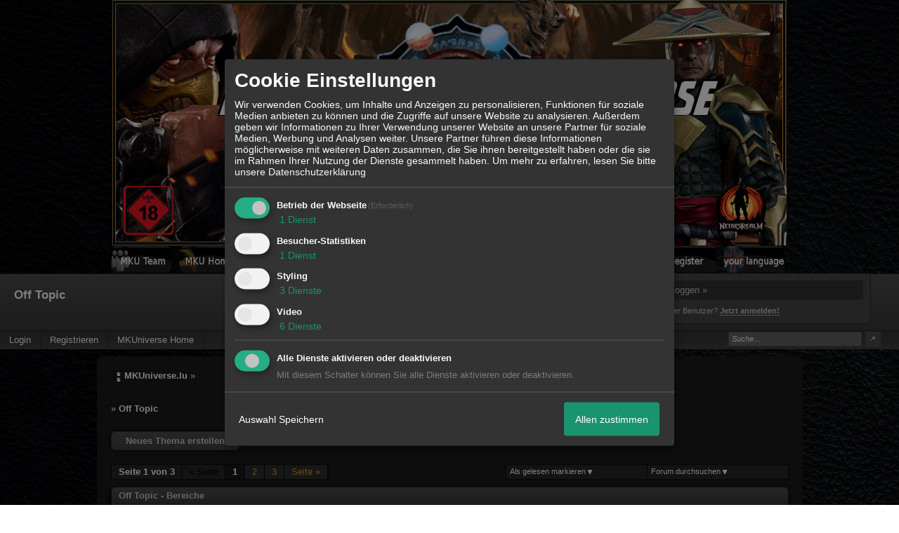

--- FILE ---
content_type: text/html; charset=iso-8859-1
request_url: http://f10462.nexusboard.de/f22-Off-Topic.html
body_size: 18391
content:
<!DOCTYPE html>

<html xmlns="http://www.w3.org/1999/xhtml" xmlns:fb="http://www.facebook.com/2008/fbml" xml:lang="de" lang="de">
<head>

<meta property="xobor:tid" content="144"/>
<meta name="description" content=" Mortal Kombat Universe - Forum" />

<meta charset="utf-8">
<meta http-equiv="Content-Style-Type" content="text/css" />
<meta name="robots" content="NOINDEX,FOLLOW" />
<link rel="stylesheet" type="text/css" href="style2517-tglobal-144-global-1.css" />
<link rel="alternate" type="application/rss+xml" title="MKUniverse.lu" href="feed/all.rss" />
<title>Off Topic</title>


<link rel="shortcut icon" href="http://files.homepagemodules.de/b260116/a_25_586a1d20.png" type="image/x-icon" />

<script type="text/javascript" src="//img.homepagemodules.de/ds/static/jquery/min/jquery-1.7.1.min.js"></script>

<script type="text/javascript" src="plugin2517.js"></script>
<script>
var xobor_plugin_default_configs = {
libjs: {
jqueryui: '//img.homepagemodules.de/ds/static/jquery/ui/jquery-ui-1.8.5.custom.js'
},
libcss: {
jqueryui: '//img.homepagemodules.de/ds/static/jquery/css/ui-lightness/jquery-ui-1.8.5.custom.css'
}
};
</script>

<script type="text/Javascript" src="script2517.js"></script>
<script type="text/Javascript" src="business2517.js"></script>
<meta property="og:title" content="MKUniverse.lu"/> <meta property="og:type" content="article"/><meta property="og:image" content="https://img.homepagemodules.de/screens2/?width=440&height=320&scale=0.25&url=http://f10462.nexusboard.de/f22-Off-Topic.html"/><link rel="image_src" href="https://img.homepagemodules.de/screens2/?width=440&height=320&scale=0.25&url=http://f10462.nexusboard.de/f22-Off-Topic.html" /><meta property="og:url" content="http://f10462.nexusboard.de/f22-Off-Topic.html"/><meta property="og:site_name" content="MKUniverse.lu"/><meta property="fb:app_id" content="https"/><header>
<center><img src="http://www.mkuniverse.lu/images/css/hauptbanner.png" width="960px" height="350px" /></center>
</header>

<center>
<a href="http://f10462.nexusboard.de/admin//index.php">
<img src="http://files.homepagemodules.de/b260116/a_68_821b741c.png" alt="Admin Team" border="0" width="88" height="40"></a>

<a href="http://www.mkuniverse.lu/index.php">
<img src="http://files.homepagemodules.de/b260116/a_66_b6ebb84a.png" alt="Home" border="0" width="88" height="40"></a>

<a href="http://f10462.nexusboard.de/"><img src="http://files.homepagemodules.de/b260116/a_77_64a982c3.png" alt="refresh" border="0" width="88" height="40"></a>

<a href="http://f10462.nexusboard.de/member-data.php"><img src="http://files.homepagemodules.de/b260116/a_69_90870062.png" alt="Profile" border="0" width="88" height="40"></a> 

<a href="http://f10462.nexusboard.de/private.php"><img src="http://files.homepagemodules.de/b260116/a_70_67007df2.png" alt="Private Nachrichten" border="0" width="88" height="40"></a> 

<a href="http://f10462.nexusboard.de/userlist.php"><img src="http://files.homepagemodules.de/b260116/a_72_22819795.png" alt="Profile" border="0" width="88" height="40"></a> 


<a href="http://f10462.nexusboard.de/search.php"><img src="http://files.homepagemodules.de/b260116/a_73_f820f114.png" alt="Boardsuche" border="0" width="88" height="40"></a> 

<a href="http://f10462.nexusboard.de/f45-Hilfe-Forum.html"><img src="http://files.homepagemodules.de/b260116/a_74_890a5bb1.png" alt="Häufige Fragen" border="0" width="88" height="40"></a> 

<a href="http://f10462.nexusboard.de/anmeldung.php"><img src="http://files.homepagemodules.de/b260116/a_75_93a8e917.png" alt="Registrieren" border="0" width="88" height="40"></a> 

<a href="http://f10462.nexusboard.de/f49-MK-in-your-language.html"><img src="http://files.homepagemodules.de/b260116/a_76_7c5b026d.png" alt="your language" border="0" width="88" height="40"></a>
</center> 
            <script>  if(typeof(custom_klaro_services) === "undefined"){var custom_klaro_services = [];}</script> 
            <script type="text/javascript">var klaroCustom = {
getAnalyticsPlaceholder: function () {
switch (getLanguageCode()) {
case "de":
return '<div style="padding: 2em 0;" style="padding: 2em 0;" class="analytics-placeholder">Bitte <a href="" onclick="klaro.show(klaroConfig);return false;" style="text-decoration: underline;">aktivieren</a> Sie Cookies, um analytics zu erlauben.</div>';
case "en":
return '<div style="padding: 2em 0;" style="padding: 2em 0;" class="analytics-placeholder">Please <a href="" onclick="klaro.show(klaroConfig);return false;" style="text-decoration: underline;">activate</a> cookies to allow analytics.</div>';
case "fr":
return '<div style="padding: 2em 0;" class="analytics-placeholder">Please <a href="" onclick="klaro.show(klaroConfig);return false;" style="text-decoration: underline;">activate</a> cookies to allow analytics.</div>';
case "it":
return '<div style="padding: 2em 0;" class="analytics-placeholder">Please <a href="" onclick="klaro.show(klaroConfig);return false;" style="text-decoration: underline;">activate</a> cookies to allow analytics.</div>';
case "cn":
return '<div style="padding: 2em 0;" class="analytics-placeholder">Please <a href="" onclick="klaro.show(klaroConfig);return false;" style="text-decoration: underline;">activate</a> cookies to allow analytics.</div>';
case "zh":
return '<div style="padding: 2em 0;" class="analytics-placeholder">Please <a href="" onclick="klaro.show(klaroConfig);return false;" style="text-decoration: underline;">activate</a> cookies to allow analytics.</div>';
}
},
getVideoPlaceholder: function () {
switch (getLanguageCode()) {
case "de":
return '<div style="padding: 2em 0;" class="video-placeholder">Bitte <a href="" onclick="klaro.show(klaroConfig);return false;" style="text-decoration: underline;">aktivieren</a> Sie Cookies, um das Video anzuzeigen.</div>';
case "en":
return '<div style="padding: 2em 0;" class="video-placeholder">Please <a href="" onclick="klaro.show(klaroConfig);return false;" style="text-decoration: underline;">activate</a> cookies to show videos.</div>';
case "fr":
return '<div style="padding: 2em 0;" class="video-placeholder">Veuillez <a href="" onclick="klaro.show(klaroConfig);return false;" style="text-decoration: underline;">activer</a> les cookies pour voir la vidÃ©o.</div>';
case "it":
return '<div style="padding: 2em 0;" class="video-placeholder">Please <a href="" onclick="klaro.show(klaroConfig);return false;" style="text-decoration: underline;">activate</a> cookies to show videos.</div>';
case "cn":
return '<div style="padding: 2em 0;" class="video-placeholder">Please <a href="" onclick="klaro.show(klaroConfig);return false;" style="text-decoration: underline;">activate</a> cookies to show videos.</div>';
case "zh":
return '<div style="padding: 2em 0;" class="video-placeholder">Please <a href="" onclick="klaro.show(klaroConfig);return false;" style="text-decoration: underline;">activate</a> cookies to show videos.</div>';
}
},
getMapPlaceholder: function () {
switch (getLanguageCode()) {
case "de":
return '<div style="padding: 2em 0;" class="map-placeholder">Bitte <a href="" onclick="klaro.show(klaroConfig);return false;" style="text-decoration: underline;">aktivieren</a> Sie Cookies, um die Karte anzuzeigen.</div>';
case "en":
return '<div style="padding: 2em 0;" class="map-placeholder">Please <a href="" onclick="klaro.show(klaroConfig);return false;" style="text-decoration: underline;">activate</a> cookies to show the map.</div>';
case "fr":
return '<div style="padding: 2em 0;" class="map-placeholder">Veuillez <a href="" onclick="klaro.show(klaroConfig);return false;" style="text-decoration: underline;">activer</a> les cookies pour afficher la carte.</div>';
case "it":
return '<div style="padding: 2em 0;" class="map-placeholder">Please <a href="" onclick="klaro.show(klaroConfig);return false;" style="text-decoration: underline;">activate</a> cookies to show the map.</div>';
case "cn":
return '<div style="padding: 2em 0;" class="map-placeholder">Please <a href="" onclick="klaro.show(klaroConfig);return false;" style="text-decoration: underline;">activate</a> cookies to show the map.</div>';
case "zh":
return '<div style="padding: 2em 0;" class="map-placeholder">Please <a href="" onclick="klaro.show(klaroConfig);return false;" style="text-decoration: underline;">activate</a> cookies to show the map.</div>';
}
},
getRecaptchaPlaceholder: function () {
return '<div style="padding: 2em 0;" class="recaptcha-placeholder">Für die Anmeldung wird in diesem Forum Google reCAPTCHA benötigt. Bitte <a href="" onclick="klaro.show(klaroConfig);return false;" style="text-decoration: underline;">aktivieren</a> Sie Cookies, um das Captcha zu laden.</div>';
}
};
var partnerhtml = "Klicken Sie auf einen Partner-Link, um die jeweiligen Datenschutzinformationen zu öffnen<br>";
var consentvendors = [{"title":"Google","url":"https:\/\/www.google.com\/policies\/technologies\/partner-sites\/"},{"title":"Aarki","url":"http:\/\/corp.aarki.com\/privacy"},{"title":"Adacado","url":"https:\/\/www.adacado.com\/privacy-policy-april-25-2018\/"},{"title":"Adara Media","url":"https:\/\/adara.com\/2018\/04\/10\/adara-gdpr-faq\/"},{"title":"ADEX","url":"http:\/\/theadex.com"},{"title":"Adform","url":"https:\/\/site.adform.com\/uncategorized\/product-and-services-privacy-policy\/"},{"title":"Adikteev","url":"https:\/\/www.adikteev.com\/eu\/privacy\/"},{"title":"AdLedge","url":"https:\/\/adledge.com\/data-privacy\/"},{"title":"Adloox","url":"http:\/\/adloox.com\/disclaimer"},{"title":"Adludio","url":"https:\/\/www.adludio.com\/terms-conditions\/"},{"title":"AdMaxim","url":"http:\/\/www.admaxim.com\/admaxim-privacy-policy\/"},{"title":"Admedo","url":"https:\/\/www.admedo.com\/privacy-policy"},{"title":"Admetrics","url":"https:\/\/admetrics.io\/en\/privacy_policy\/"},{"title":"Adobe Advertising Cloud","url":"https:\/\/www.adobe.com\/privacy\/general-data-protection-regulation.html"},{"title":"AdTriba","url":"https:\/\/privacy.adtriba.com\/"},{"title":"advanced STORE GmbH","url":"https:\/\/www.ad4mat.com\/en\/privacy\/"},{"title":"Adventori","url":"https:\/\/www.adventori.com\/fr\/avec-nous\/mentions-legales\/"},{"title":"advolution.control","url":"http:\/\/advolution.de\/privacy.php"},{"title":"affilinet","url":"https:\/\/www.affili.net\/uk\/footeritem\/privacy-policy"},{"title":"Akamai","url":"http:\/\/www.akamai.com\/compliance\/privacy"},{"title":"Amazon","url":"https:\/\/www.amazon.co.uk\/gp\/help\/customer\/display.html?nodeId=201909010"},{"title":"Amobee","url":"https:\/\/www.amobee.com\/trust\/privacy-guidelines"},{"title":"Analights","url":"https:\/\/analights.com\/docs\/analights-consent-to-the-processing-of-personal-data-en.pdf"},{"title":"AppLovin Corp.","url":"https:\/\/www.applovin.com\/privacy"},{"title":"AppNexus (Xandr) Inc","url":"https:\/\/www.xandr.com\/privacy\/"},{"title":"Arrivalist","url":"https:\/\/www.arrivalist.com\/privacy#gdpr"},{"title":"AudienceProject","url":"https:\/\/privacy.audienceproject.com\/"},{"title":"Aunica","url":"https:\/\/aunica.com\/privacy-policy\/"},{"title":"Avocet","url":"http:\/\/avocet.io\/privacy-portal"},{"title":"Bannerflow","url":"https:\/\/www.bannerflow.com\/privacy"},{"title":"Batch Media","url":"https:\/\/theadex.com\/privacy-opt-out\/"},{"title":"BDSK Handels GmbH &amp; Co. KG","url":"https:\/\/www.xxxlutz.de\/c\/privacy"},{"title":"Beeswax","url":"https:\/\/www.beeswax.com\/privacy.html"},{"title":"Betgenius","url":"https:\/\/ssl.connextra.com\/resources\/Connextra\/privacy-policy\/index-v2.html"},{"title":"Blismedia","url":"https:\/\/blis.com\/privacy\/"},{"title":"Bombora","url":"http:\/\/bombora.com\/privacy"},{"title":"Booking.com","url":"https:\/\/www.booking.com\/content\/privacy.en-gb.html"},{"title":"C3 Metrics","url":"https:\/\/c3metrics.com\/privacy"},{"title":"Cablato","url":"https:\/\/cablato.com\/privacy-policy\/"},{"title":"Celtra","url":"https:\/\/www.celtra.com\/privacy-policy\/"},{"title":"Centro","url":"http:\/\/privacy.centro.net\/"},{"title":"Cint","url":"https:\/\/www.cint.com\/participant-privacy-notice\/"},{"title":"Clinch","url":"https:\/\/clinch.co\/pages\/privacy.html"},{"title":"Cloud Technologies","url":"http:\/\/green.erne.co\/assets\/PolicyCT.pdf"},{"title":"Cloudflare","url":"https:\/\/www.cloudflare.com\/security-policy\/"},{"title":"Commanders Act","url":"https:\/\/www.commandersact.com\/en\/privacy\/"},{"title":"comScore","url":"https:\/\/www.comscore.com\/About-comScore\/Privacy-Policy"},{"title":"Crimtan","url":"https:\/\/crimtan.com\/privacy-ctl\/"},{"title":"Criteo","url":"https:\/\/www.criteo.com\/privacy"},{"title":"CUBED","url":"http:\/\/cubed.ai\/privacy-policy\/gdpr\/"},{"title":"DataXu","url":"https:\/\/docs.roku.com\/published\/userprivacypolicy\/en\/gb"},{"title":"Delta Projects","url":"http:\/\/www.deltaprojects.com\/data-collection-policy\/"},{"title":"Demandbase","url":"https:\/\/www.demandbase.com\/privacy-policy\/"},{"title":"DENTSU","url":"http:\/\/www.dentsu.co.jp\/terms\/data_policy.html"},{"title":"Dentsu Aegis Network","url":"http:\/\/www.dentsu.com\/termsofuse\/data_policy.html"},{"title":"Digiseg","url":"http:\/\/www.digiseg.io\/GDPR\/"},{"title":"DMA Institute","url":"https:\/\/www.dma-institute.com\/privacy-compliancy\/"},{"title":"DoubleVerify","url":"https:\/\/www.doubleverify.com\/privacy\/"},{"title":"Dstillery","url":"https:\/\/dstillery.com\/privacy-policy\/"},{"title":"Dynata","url":"https:\/\/www.opinionoutpost.co.uk\/en-gb\/policies\/privacy"},{"title":"EASYmedia","url":"https:\/\/www.rvty.net\/gdpr"},{"title":"eBay","url":"https:\/\/www.ebay.com\/help\/policies\/member-behaviour-policies\/user-privacy-notice-privacy-policy?id=4260#section12"},{"title":"ebuilders","url":"https:\/\/www.mediamonks.com\/privacy-notice"},{"title":"Effinity","url":"https:\/\/www.effiliation.com\/politique-confidentialite.html"},{"title":"emetriq","url":"https:\/\/www.emetriq.com\/datenschutz\/"},{"title":"Ensighten","url":"https:\/\/www.ensighten.com\/privacy-policy\/"},{"title":"Epsilon","url":"https:\/\/www.conversantmedia.eu\/legal\/privacy-policy"},{"title":"Essens","url":"https:\/\/essens.no\/privacy-policy\/"},{"title":"Evidon","url":"https:\/\/www.crownpeak.com\/privacy"},{"title":"Exactag","url":"https:\/\/www.exactag.com\/en\/data-privacy"},{"title":"Exponential","url":"http:\/\/exponential.com\/privacy\/"},{"title":"Facebook","url":"https:\/\/www.facebook.com\/about\/privacy\/update"},{"title":"Flashtalking","url":"http:\/\/www.flashtalking.com\/first-party-ad-serving\/"},{"title":"Fractional Media","url":"https:\/\/www.fractionalmedia.com\/privacy-policy"},{"title":"FUSIO BY S4M","url":"http:\/\/www.s4m.io\/privacy-policy\/"},{"title":"Gemius","url":"https:\/\/www.gemius.com\/cookie-policy.html"},{"title":"GfK","url":"https:\/\/sensic.net\/"},{"title":"GP One","url":"http:\/\/www.gsi-one.org\/templates\/gsi\/en\/files\/privacy_policy.pdf"},{"title":"GroupM","url":"https:\/\/www.greenhousegroup.com\/nl\/privacy-statement"},{"title":"gskinner","url":"https:\/\/createjs.com\/legal\/privacy.html"},{"title":"Haensel AMS","url":"https:\/\/haensel-ams.com\/data-privacy\/"},{"title":"Havas Media France - DBi","url":"https:\/\/www.havasgroup.com\/data-protection-policy\/"},{"title":"hurra.com","url":"http:\/\/www.hurra.com\/impressum"},{"title":"IBM","url":"https:\/\/www.ibm.com\/customer-engagement\/digital-marketing\/gdpr"},{"title":"Ignition One","url":"https:\/\/www.ignitionone.com\/privacy-policy\/gdpr-subject-access-requests\/"},{"title":"Impact","url":"https:\/\/impact.com\/privacy-policy\/"},{"title":"Index Exchange","url":"http:\/\/www.indexexchange.com\/privacy\/"},{"title":"Infectious Media","url":"https:\/\/impressiondesk.com\/"},{"title":"Innovid","url":"http:\/\/www.innovid.com\/privacy-policy"},{"title":"Integral Ad Science","url":"http:\/\/www.integralads.com\/privacy-policy"},{"title":"intelliAd","url":"https:\/\/www.intelliad.de\/datenschutz"},{"title":"Interpublic Group","url":"https:\/\/www.interpublic.com\/privacy-notice"},{"title":"IPONWEB","url":"http:\/\/www.bidswitch.com\/privacy-policy\/"},{"title":"Jivox","url":"http:\/\/www.jivox.com\/privacy\/"},{"title":"Kantar","url":"https:\/\/www.kantarmedia.com\/global\/privacy-statement"},{"title":"Kochava","url":"https:\/\/www.kochava.com\/support-privacy\/"},{"title":"LifeStreet","url":"http:\/\/www.lifestreet.com\/privacy"},{"title":"Liftoff","url":"https:\/\/liftoff.io\/privacy-policy\/"},{"title":"LiveRamp","url":"https:\/\/liveramp.com\/service-privacy-policy\/"},{"title":"Localsensor","url":"https:\/\/www.localsensor.com\/privacy.html"},{"title":"LoopMe","url":"https:\/\/loopme.com\/privacy\/"},{"title":"Lotame","url":"https:\/\/www.lotame.com\/about-lotame\/privacy\/"},{"title":"Macromill group","url":"https:\/\/www.metrixlab.com\/privacy-statement\/"},{"title":"MainADV","url":"http:\/\/www.mainad.com\/privacy-policy"},{"title":"Manage.com","url":"https:\/\/www.manage.com\/privacy-policy\/"},{"title":"Marketing Science Consulting Group, Inc.","url":"http:\/\/mktsci.com\/privacy_policy.htm"},{"title":"MediaMath","url":"http:\/\/www.mediamath.com\/privacy-policy\/"},{"title":"Meetrics","url":"https:\/\/www.meetrics.com\/en\/data-privacy\/"},{"title":"MindTake Research","url":"https:\/\/www.mindtake.com\/en\/reppublika-privacy-policy"},{"title":"Mobitrans","url":"http:\/\/www.mobitrans.net\/privacy-policy\/"},{"title":"Mobpro","url":"http:\/\/mobpro.com\/privacy.html"},{"title":"Moloco Ads","url":"http:\/\/www.molocoads.com\/private-policy.html"},{"title":"MSI-ACI","url":"http:\/\/site.msi-aci.com\/Home\/FlexTrackPrivacy"},{"title":"Nano Interactive","url":"http:\/\/www.nanointeractive.com\/privacy"},{"title":"Navegg","url":"https:\/\/www.navegg.com\/en\/privacy-policy\/"},{"title":"Neodata Group","url":"https:\/\/www.neodatagroup.com\/en\/security-policy"},{"title":"NEORY GmbH","url":"https:\/\/www.neory.com\/privacy.html"},{"title":"Netflix","url":"http:\/\/www.netflix.com\/google-3PAS-info"},{"title":"Netquest","url":"https:\/\/www.nicequest.com\/us\/privacy"},{"title":"Neural.ONE","url":"https:\/\/web.neural.one\/privacy-policy\/"},{"title":"Neustar","url":"https:\/\/www.home.neustar\/privacy"},{"title":"NextRoll, Inc.","url":"https:\/\/www.nextroll.com\/privacy"},{"title":"Nielsen","url":"https:\/\/www.nielsen.com\/us\/en\/legal\/privacy-statement\/digital-measurement\/"},{"title":"numberly","url":"https:\/\/numberly.com\/en\/privacy\/"},{"title":"Objective Partners","url":"https:\/\/www.objectivepartners.com\/cookie-policy-and-privacy-statement\/"},{"title":"Omnicom Media Group","url":"https:\/\/www.omnicommediagroup.com\/disclaimer.htm"},{"title":"On Device Research","url":"https:\/\/ondeviceresearch.com\/GDPR"},{"title":"OneTag","url":"https:\/\/www.onetag.net\/privacy\/"},{"title":"OpenX Technologies","url":"https:\/\/www.openx.com\/legal\/privacy-policy\/"},{"title":"Optomaton","url":"http:\/\/optomaton.com\/privacy.html"},{"title":"Oracle Data Cloud","url":"https:\/\/www.oracle.com\/legal\/privacy\/marketing-cloud-data-cloud-privacy-policy.html"},{"title":"OTTO","url":"https:\/\/www.otto.de\/shoppages\/service\/datenschutz"},{"title":"PERMODO","url":"http:\/\/permodo.com\/de\/privacy.html"},{"title":"Pixalate","url":"http:\/\/www.pixalate.com\/privacypolicy\/"},{"title":"Platform161","url":"https:\/\/platform161.com\/cookie-and-privacy-policy\/"},{"title":"Protected Media","url":"http:\/\/www.protected.media\/privacy-policy\/"},{"title":"Publicis Media","url":"https:\/\/www.publicismedia.de\/datenschutz\/"},{"title":"PubMatic","url":"https:\/\/pubmatic.com\/legal\/privacy-policy\/"},{"title":"PulsePoint","url":"https:\/\/www.pulsepoint.com\/privacy-policy"},{"title":"Quantcast","url":"https:\/\/www.quantcast.com\/privacy\/"},{"title":"Rackspace","url":"http:\/\/www.rackspace.com\/gdpr"},{"title":"Rakuten Marketing","url":"https:\/\/rakutenadvertising.com\/legal-notices\/services-privacy-policy\/"},{"title":"Relay42","url":"https:\/\/relay42.com\/privacy"},{"title":"Remerge","url":"http:\/\/remerge.io\/privacy-policy.html"},{"title":"Resolution Media","url":"https:\/\/www.nonstoppartner.net"},{"title":"Resonate","url":"https:\/\/www.resonate.com\/privacy-policy\/"},{"title":"RevJet","url":"https:\/\/www.revjet.com\/privacy"},{"title":"Roq.ad","url":"https:\/\/www.roq.ad\/privacy-policy"},{"title":"RTB House","url":"https:\/\/www.rtbhouse.com\/privacy-center\/services-privacy-policy\/"},{"title":"Rubicon Project","url":"https:\/\/rubiconproject.com\/rubicon-project-advertising-technology-privacy-policy\/"},{"title":"Salesforce DMP","url":"https:\/\/www.salesforce.com\/company\/privacy\/"},{"title":"Scenestealer","url":"https:\/\/scenestealer.co.uk\/privacy-policy\/"},{"title":"Scoota","url":"https:\/\/www.scoota.com\/privacy"},{"title":"Seenthis","url":"https:\/\/seenthis.co\/privacy-notice-2018-04-18.pdf"},{"title":"Semasio GmbH","url":"https:\/\/www.semasio.com\/privacy"},{"title":"SFR","url":"http:\/\/www.sfr.fr\/securite-confidentialite.html"},{"title":"Sift Media","url":"https:\/\/www.sift.co\/privacy"},{"title":"Simpli.fi","url":"https:\/\/simpli.fi\/simpli-fi-services-privacy-policy\/"},{"title":"Sizmek","url":"https:\/\/www.sizmek.com\/privacy-policy\/"},{"title":"Smaato","url":"https:\/\/www.smaato.com\/privacy\/"},{"title":"Smadex","url":"http:\/\/smadex.com\/end-user-privacy-policy\/"},{"title":"Smart","url":"http:\/\/smartadserver.com\/company\/privacy-policy\/"},{"title":"Smartology","url":"https:\/\/www.smartology.net\/privacy-policy\/"},{"title":"Sojern","url":"https:\/\/www.sojern.com\/privacy\/product-privacy-policy\/"},{"title":"Solocal","url":"https:\/\/client.adhslx.com\/privacy.html"},{"title":"Sovrn","url":"https:\/\/www.sovrn.com\/privacy-policy\/"},{"title":"Spotad","url":"http:\/\/www.spotad.co\/privacy-policy\/"},{"title":"SpotX","url":"https:\/\/www.spotx.tv\/privacy-policy\/"},{"title":"STR\u00d6ER SSP GmbH","url":"https:\/\/www.stroeer.de\/fileadmin\/de\/Konvergenz_und_Konzepte\/Daten_und_Technologien\/Stroeer_SSP\/Downloads\/Datenschutz_Stroeer_SSP.pdf"},{"title":"TabMo","url":"http:\/\/static.tabmo.io.s3.amazonaws.com\/privacy-policy\/index.html"},{"title":"Taboola","url":"https:\/\/www.taboola.com\/privacy-policy"},{"title":"TACTIC\u2122 Real-Time Marketing","url":"http:\/\/tacticrealtime.com\/privacy\/"},{"title":"Teads","url":"https:\/\/teads.tv\/privacy-policy\/"},{"title":"TEEMO","url":"https:\/\/teemo.co\/fr\/confidentialite\/"},{"title":"The Trade Desk","url":"https:\/\/www.thetradedesk.com\/general\/privacy-policy"},{"title":"Tradedoubler AB","url":"http:\/\/www.tradedoubler.com\/en\/privacy-policy\/"},{"title":"travel audience \u2013 An Amadeus Company","url":"https:\/\/travelaudience.com\/product-privacy-policy\/"},{"title":"Travel Data Collective","url":"https:\/\/www.yieldr.com\/privacy\/"},{"title":"TreSensa","url":"http:\/\/tresensa.com\/eu-privacy\/index.html"},{"title":"TripleLift","url":"https:\/\/triplelift.com\/privacy\/"},{"title":"TruEffect","url":"https:\/\/trueffect.com\/privacy-policy\/"},{"title":"TrustArc","url":"https:\/\/www.trustarc.com\/privacy-policy\/"},{"title":"UnrulyX","url":"https:\/\/unruly.co\/legal\/gdpr\/"},{"title":"usemax (Emego GmbH)","url":"http:\/\/www.usemax.de\/?l=privacy"},{"title":"Verizon Media","url":"https:\/\/www.verizonmedia.com\/policies\/ie\/en\/verizonmedia\/privacy\/index.html"},{"title":"Videology","url":"https:\/\/videologygroup.com\/en\/privacy-policy\/"},{"title":"Vimeo","url":"https:\/\/vimeo.com\/cookie_policy"},{"title":"Virtual Minds","url":"https:\/\/virtualminds.de\/datenschutz\/"},{"title":"Vodafone GmbH","url":"https:\/\/www.vodafone.de\/unternehmen\/datenschutz-privatsphaere.html"},{"title":"Waystack","url":"https:\/\/www.wayfair.com\/customerservice\/general_info.php#privacy"},{"title":"Weborama","url":"https:\/\/weborama.com\/en\/weborama-privacy-commitment\/"},{"title":"White Ops","url":"https:\/\/www.whiteops.com\/privacy"},{"title":"Widespace","url":"https:\/\/www.widespace.com\/legal\/privacy-policy-notice\/"},{"title":"Wizaly","url":"https:\/\/www.wizaly.com\/terms-of-use#privacy-policy"},{"title":"ZMS","url":"https:\/\/zms.zalando.com\/#"}];
var klaro_init_done = 0;
var klaro_init_counter = 0;
for(i in consentvendors){
var v = consentvendors[i];
var vlink = "<a href='"+v.url+"' target='_blank'>"+v.title+"</a>";
partnerhtml = partnerhtml + "\n" + vlink;
}

var klaroConfig = {
version: 1,
elementID: 'klaro',
cookieName: 'xobklaro',
cookieExpiresAfterDays: 365,
htmlTexts: true,
hideDeclineAll : true,
privacyPolicy: './datenschutz.html',
poweredBy: 'https://www.xobor.de',
disablePoweredBy: true,
default: false,
mustConsent: 1,
lang: 'de',
acceptAll: true,
close: "schließen",
translations: {
de: {
acceptSelected: 'Auswahl Speichern',
acceptAll: 'Allen zustimmen',
declineAll: 'Alle Dienste aktivieren oder deaktivieren',
app: {
toggleAll: {
title: 'Alle aktivieren / deaktivieren',
description: 'Nutzen Sie diesen Schalter um alle optionalen Anwendungen entweder zu aktivieren, oder wieder zu deaktivieren'
}
},
consentModal: {
title : "Cookie Einstellungen",
description: 'Wir verwenden Cookies, um Inhalte und Anzeigen zu personalisieren, Funktionen für soziale Medien anbieten zu können und die Zugriffe auf unsere Website zu analysieren. Außerdem geben wir Informationen zu Ihrer Verwendung unserer Website an unsere Partner für soziale Medien, Werbung und Analysen weiter. Unsere Partner führen diese Informationen möglicherweise mit weiteren Daten zusammen, die Sie ihnen bereitgestellt haben oder die sie im Rahmen Ihrer Nutzung der Dienste gesammelt haben.',
privacyPolicy: {
text: 'Weitere Informationen finden Sie in unseren <a href="./datenschutz.html">Datenschutzbestimmungen</a>',
name: "Datenschutzerklärung"
},
},
consentNotice: {
changeDescription: "Seit Ihrem letzten Besuch gab es Änderungen, bitte erneuern Sie Ihre Zustimmung.",
description: "Hallo! Könnten wir bitte einige zusätzliche Dienste für {purposes} aktivieren? Sie können Ihre Zustimmung später jederzeit ändern oder zurückziehen.",
imprint: {
name: "Impressum"
},
learnMore: "Lassen Sie mich wählen",
privacyPolicy: {
name: "Datenschutzerklärung"
},
testing: "Testmodus!"
},
contextualConsent: {
acceptAlways: "Immer",
acceptOnce: "Ja",
description: "Möchten Sie von {title} bereitgestellte externe Inhalte laden?"
},
decline: "Ich lehne ab",
ok: "Das ist ok",
poweredBy: 'Konfiguration ansehen',
privacyPolicy: {
name: "Datenschutzerklärung",
text: "Um mehr zu erfahren, lesen Sie bitte unsere Datenschutzerklärung"
},
purposeItem: {
service: "Dienst",
services: "Dienste"
},
required: {
title: 'Erforderlich',
description: 'Für den Betrieb der Webseite erforderliche Cookies (z.B. für den Login)'
},
googleanalytics: {
title: 'Google Analytics',
description: 'Analyisiert die Webseitennutzung und Statistiken (anonymisiert).',
},
matomo: {
title: 'Matomo Analytics',
description: 'Analyisiert die Webseitennutzung und Statistiken (anonymisiert, lokal gehostet).',
},
video: {
description: 'Eingebettete Videos abspielen (daylimotion/vimeo/youtube)',
},
facebook: {
description: 'Facebook Like Api',
},
twitter: {
description: 'X widget integration',
},
googlemaps: {
title: 'Google Maps',
description: 'Eingebettete Karten von Google anzeigen',
},
gfonts: {
title: 'Google Web Fonts',
description: 'Schriftarten von Google laden.',
},
purposes: {
required: 'Betrieb der Webseite',
analytics: 'Besucher-Statistiken',
security: 'Sicherheit',
advertising: 'Anzeigen von Werbung',
styling: 'Styling',
video: 'Video',
googlemaps: 'Google Maps',
},
ebay : {
description: 'Ebay Links mit Produktinformationen versehen',
},
amazon : {
description: 'Amazon Links mit Produktinformationen versehen',
},
recaptcha : {
'title' : 'Google reCAPTCHA',
'description' : 'Sie bestätigen und nehmen zur Kenntnis, dass die Funktionsweise der reCAPTCHA API darauf beruht, dass Hardware- und Softwareinformationen, z. B. Geräte- und Anwendungsdaten, erhoben und zu Analysezwecken an Google gesendet werden',
},
save: "Speichern",
service: {
disableAll: {
description: "Mit diesem Schalter können Sie alle Dienste aktivieren oder deaktivieren.",
title: "Alle Dienste aktivieren oder deaktivieren"
},
optOut: {
description: "Diese Dienste werden standardmäßig geladen (Sie können sich jedoch abmelden)",
title: "(Opt-out)"
},
purpose: "Dienst",
purposes: "Dienste",
required: {
description: "Für den Betrieb der Webseite erforderliche Cookies (z.B. für den Login)",
title: "(Erforderlich)"
}
}
},
},
// This is a list of third-party apps that Klaro will manage for you.
services: [
// The apps will appear in the modal in the same order as defined here.
{
name: 'required',
purposes: ['required'],
default: true,
required: true
},

{
name: 'googleanalytics',
purposes: ['analytics'],
callback: function (consent, app) {
if (consent === true) {
/* Load Analytics */
} else {
/* Block Analytics */
}
}
},

{
name: 'twitter',
purposes: ['styling'],
callback: function(consent, service) {
// This is an example callback function.
if(consent == "true"){
try{initTwitterApi();}catch(e){}
}
},
},

{
name: 'facebook',
purposes: ['styling'],
callback: function(consent, service) {
// This is an example callback function.
},
},

{
name: 'youtube',
title: 'Youtube',
purposes: ['video'],
callback: function (consent, app) {
if (consent === true) {
var el = document.getElementsByClassName('youtube-placeholder');
for (var i = 0; i < el.length; i++) {
(el[i].style.display = 'none');
}
var el = document.getElementsByClassName('youtube-hidden');
for (var i = 0; i < el.length; i++) {
(el[i].style.display = 'block');
}
}
},
},
{
name: 'googlevideo',
title: 'googlevideo',
purposes: ['video'],
callback: function (consent, app) {
if (consent === true) {
var el = document.getElementsByClassName('googlevideo-placeholder');
for (var i = 0; i < el.length; i++) {
(el[i].style.display = 'none');
}
var el = document.getElementsByClassName('googlevideo-hidden');
for (var i = 0; i < el.length; i++) {
(el[i].style.display = 'block');
}
}
}
},
{
name: 'vimeo',
title: 'vimeo',
purposes: ['video'],
callback: function (consent, app) {
if (consent === true) {
var el = document.getElementsByClassName('vimeo-placeholder');
for (var i = 0; i < el.length; i++) {
(el[i].style.display = 'none');
}
var el = document.getElementsByClassName('vimeo-hidden');
for (var i = 0; i < el.length; i++) {
(el[i].style.display = 'block');
}
}
}
},
{
name: 'dailymotion',
title: 'dailymotion',
purposes: ['video'],
callback: function (consent, app) {
if (consent === true) {
var el = document.getElementsByClassName('dailymotion-placeholder');
for (var i = 0; i < el.length; i++) {
(el[i].style.display = 'none');
}
var el = document.getElementsByClassName('dailymotion-hidden');
for (var i = 0; i < el.length; i++) {
(el[i].style.display = 'block');
}
}
}
},
{
name: 'myvideo',
title: 'myvideo',
purposes: ['video'],
callback: function (consent, app) {
if (consent === true) {
var el = document.getElementsByClassName('myvideo-placeholder');
for (var i = 0; i < el.length; i++) {
(el[i].style.display = 'none');
}
var el = document.getElementsByClassName('myvideo-hidden');
for (var i = 0; i < el.length; i++) {
(el[i].style.display = 'block');
}
}
}
},
{
name: 'clipfish',
title: 'clipfish',
purposes: ['video'],
callback: function (consent, app) {
if (consent === true) {
var el = document.getElementsByClassName('clipfish-placeholder');
for (var i = 0; i < el.length; i++) {
(el[i].style.display = 'none');
}
var el = document.getElementsByClassName('clipfish-hidden');
for (var i = 0; i < el.length; i++) {
(el[i].style.display = 'block');
}
}
}
},

{
name: 'googlemaps',
purposes: ['styling'],
callback: function (consent, app) {
/*
if (consent === true) {
var el = document.getElementsByClassName('map-placeholder');
for (var i = 0; i < el.length; i++) {
(el[i].style.display = 'none');
}
var el = document.getElementsByClassName('map-hidden');
for (var i = 0; i < el.length; i++) {
(el[i].style.display = 'block');
}
}*/
}
},

],
callback: function(consent, service) {
if(consent == true){
/*console.log('User consent for service ' + service.name + ' given');*/
}
if(!klaro_init_done){
klaro_init_counter++;
if(service.name == "personalizedads"){
var npa = (consent == true) ? "0" : "1";
(adsbygoogle = window.adsbygoogle || []).requestNonPersonalizedAds = npa;
(adsbygoogle = window.adsbygoogle || []).pauseAdRequests=0;
}

if(service.name == "googleanalytics"){
if(consent == true) {
var _gaq = _gaq || [];
_gaq.push(['_setAccount', 'UA-1183247-10']);
_gaq.push(['_setDomainName', 'none']);
_gaq.push(['_setAllowLinker', true]);
_gaq.push(['_gat._anonymizeIp']);
_gaq.push(['_gat._forceSSL']);
_gaq.push(['_setCustomVar',2,'template','144',2]);
_gaq.push(['_trackPageview']);
try {
if (FB && FB.Event && FB.Event.subscribe) {
FB.Event.subscribe('edge.create', function(targetUrl) {
_gaq.push(['_trackSocial', 'facebook', 'like', targetUrl]);
});
}
} catch(e) {}
(function() {
var ga = document.createElement('script'); ga.type = 'text/javascript'; ga.async = true;
ga.src = 'https://ssl.google-analytics.com/ga.js';
var s = document.getElementsByTagName('script')[0]; s.parentNode.insertBefore(ga, s);
})();
}
}

if(klaro_init_counter == klaroConfig.services.length){
klaro_init_done = true;
console.log('Klaro init done');
}
}
},
};
getLanguageCode = function () {
return "de"
};
klaroConfig.lang = getLanguageCode();
var klaroWatcher = {
'update' : function(obj, name, data){
if(name === "saveConsents"){
console.log("UPDATE",obj, name, data);
var pads = 0
try{pads = data.consents.personalizedads;}catch(e){}
$.post("/ajax/handler.php?method=updateconsent",{'consents':data.consents,'personalizedads':pads},function(res){console.log(res)});
}
}
};
</script>
            <script type="text/javascript" src="js/cookieconsent.js?2517"></script>            
            <style>#klaroAdPartners a{display:block;}.cm-footer-buttons .cm-btn{background: none !important;} .cm-footer-buttons .cm-btn-accept-all{background-color: #1a936f !important; padding: 1rem !important;    background-color: var(--green1, #1a936f) !important;}.cookie-modal li{float:none !important;}</style>
</head>
<body >
<!-- Load Facebook SDK for JavaScript -->
<div id="fb-root"></div>
<script type="text/plain" data-type="text/javascript" data-name="facebook">
window.fbAsyncInit = function() {
FB.init({
appId : 'https',
xfbml : true,
version : 'v2.7'
});
};
(function(d, s, id){
var js, fjs = d.getElementsByTagName(s)[0];
if (d.getElementById(id)) {return;}
js = d.createElement(s); js.id = id;
js.src = "//connect.facebook.net/de_DE/sdk.js";
fjs.parentNode.insertBefore(js, fjs);
}(document, 'script', 'facebook-jssdk'));
</script>
<style>.fb_iframe_widget_lift{z-index:1000 !important;}</style>

<div class="wrap" id="obere_leiste">

<div class="topnavigation_wrap">
</div>

<div class="header">

<div class="login_box">
<a href="./login.php?goto=%2Ff22-Off-Topic.html" class="header_login">Einloggen »</a>
<div style="margin-top: 6px; margin-left: 10px;"><small style="font-size: 11px !important;">Neuer Benutzer? <a href="./anmeldung.php?goto=%2Ff22-Off-Topic.html"><strong>Jetzt anmelden!</strong></a></small></div>
</div>
<div class="spacer">
<div class="usercontent">
<div class="spacer20"><h1>Off Topic</h1></div>
</div>
<div id="navigation" class="navigation_wrap">
<ul class="navigation">


<li id="link_login" class="menu_item" style="padding:0px 0px;" >
<a href="login.php" >

<span style="padding:0px 6px;">Login</span>
</a>
</li>

<li id="link_register" class="menu_item" style="padding:0px 0px;" >
<a href="anmeldung.php" >

<span style="padding:0px 6px;">Registrieren</span>
</a>
</li>

<li id="user_page594996226" class="menu_item" style="padding:0px 0px;" >
<a href="page-home.html" >

<span style="padding:0px 6px;">MKUniverse Home</span>
</a>
</li>

<li id="" class="menu_item" style="padding:0px 0px;" >
<a href="portal.html" >

<span style="padding:0px 6px;"></span>
</a>

</li>

<li class="searchli">
<form method="get" id="hpmsearchform" action="./search.php" name="hpmsearchform">
<table>
<tr>
<td style="width: 105px; vertical-align: middle;">
<input type="hidden" name="zeit" value="9999" />
<input type="hidden" name="s" value="2" />
<input type="hidden" name="forum" value="0" />
<input type="text" value="Suche..." onfocus="if(this.value == 'Suche...'){this.value='';}" onblur="if(this.value == ''){this.value='Suche...';}" id="search" name="suchen" style="width: 100px;" />
</td>
<td style="vertical-align: middle; padding-left: 5px;">
<input type="submit" value="" id='headerSearchSubmit' />
</td>
</tr>
</table>
</form>
</li>
</ul>
<div class="clear"></div>
</div>
</div>
<div class="clear"></div>
</div>
<script type="text/javascript">
shownews = false;
outnews = false;
$('#search').click(function() {
if($(this).val() == 'Suche...') {$(this).val('');}})
.blur(function() {
if($(this).val() == '') {$(this).val('Suche...');}});
function newsblink() {
$el_list = $('.blinker');
$.each($el_list, function(index, value) {
if($(this).css('visibility') == 'visible')
{$(this).css('visibility', 'hidden'); }
else
{ $(this).css('visibility', 'visible'); }
});
}
var topnavHeight = $('#topnavigation-ul').outerHeight();
topnavHeight = topnavHeight + 2;
topnavHeight = topnavHeight + 'px'

$('#global-news-box-wrap').css('top', topnavHeight);
$('#global-news-li, #global-news-box-wrap').mouseenter(function() {
try {clearTimeout(linkout);} catch(err) {}
if(!shownews) { $('#global-news-box-wrap').fadeIn(400); shownews = true;}
else { $('#global-news-box-wrap').show();} });
$('#global-news-li').mouseleave(function() {linkout = setTimeout("$('#global-news-box-wrap').hide();", 200);});
$('#global-news-box-wrap').mouseenter(function() {try { clearTimeout(linkout);} catch(err) {} $('#global-news-box-wrap').show(); });
$('#global-news-box-wrap').mouseleave(function() {$('#global-news-box-wrap').hide();});
w = $('#navigation').innerWidth()-17;
$('.usercontent img').css('maxWidth',w);
try{window.addEventListener("resize", headerRez);}catch(e){}</script>

</div>

<table class="container">
<tr>

<td class="main ">
<div class="content page_forum">
<div class="spacer20">

<script>
            var tuserID = 0;
            var xoborPluginData = {};
            var xoborDynamic = [];
            
                //////////////////////////////////////////////////////////////////////
                /* Loading config-, meta- and global-data from:  schneefall */
                //////////////////////////////////////////////////////////////////////
                try {
                    var xstatic_schneefallmeta = jQuery.parseJSON('{"schneefall":{"confVars":{"group_right_change_snow":false,"group_right_change_snow_string":"44,22","group_right_change_snow_boolean":false,"group_right_see_snow":true,"group_right_see_snow_string":"44,11,22","group_right_see_snow_boolean":true,"letter_snow":"*","max_schneeflocken":"300","rotatesnow":"0","schneeflocken":"http:\\/\\/files.homepagemodules.de\\/b2001010\\/a_1421_a944bc65.gif","showlatter_icon":"1","sinkspeed":"2.0","snowmaxsize":"22","snowminsize":"8","snoworwithoutsnow":"0","snowzone":"1"}}}'); 
                    jQuery.extend(xoborPluginData, xstatic_schneefallmeta);
                } catch(e) {
                    console.log("Plugin Data Error",e);
                }
                //////////////////////////////////////////////////////////////////////
                //////////////////////////////////////////////////////////////////////
                
                </script>
<div id="breadcrumbs">
<span><img src="http://files.homepagemodules.de/b2001010/a_750_0c1d25e4.png" /><strong>MKUniverse.lu</strong></span>

»

<a href="./#category21"><img src="http://files.homepagemodules.de/b260116/a_86_04b5ddea.png" alt=".offtopic." title=".offtopic." /></a>

»

<strong>Off Topic</strong>

</div><div class="clear"></div>

<a href="new.php?forum=22" class="button" onclick="hpm_newDialogCentered('new.php?forum=22', '800'); return false;">Neues Thema erstellen</a>

<div class="clear"></div>

<div class="options" id="fpages" style="float:left">
<div class="fpages">

<span class="pstat">Seite 1 von 3</span>

<span class="crtp deac">« Seite</span>

<span class="crtp">1</span>

<a href="f22-Off-Topic-35.html">2</a>

<a href="f22-Off-Topic-70.html">3</a>

<a href="f22-Off-Topic-35.html">Seite »</a>

<div class="clear"></div>
</div>
</div>
<div class="options" id="foptions" style="float:right">

<div class="foptions2">
<div id="foptions_link2" class="clickfoptions"><small>Forum durchsuchen <img src="http://img.homepagemodules.de/ds/cached/svg-object_navsub-color1_ffffff-color2_ffffff-color3_FFF.png" /></small>
<div class="foptions_list_flist" id="foptions_extend2">
<div style="padding: 6px;">
<small style="font-weight: bold;">Suche in diesem Forum</small>
<form name="hpmsubsearchform" action="./search.php" method="GET">
<input type="hidden" value="9999" name="zeit" />
<input type="hidden" value="2" name="s" />
<input type="hidden" value="22" name="inforum" />
<input type="text" name="suchen" autocomplete="off" class="submenu_input" id="submenu_search_input" />
<input type="submit" class="button submenu_button" value="suchen" />
</form>
</div>
</div>
</div>
</div>
<div class="foptions3 finfo" style="display:none;" onclick="window.location='foruminfo.php?forum=22'">
<img src="http://files.homepagemodules.de/b2001010/a_1112_8efd40f2.png" alt="options" style="vertical-align: middle; margin-right: 3px; border: none;"><small>Forum Information</small>
</div>
<div class="foptions1">
<div id="foptions_link">
<small>Als gelesen markieren <img src="http://img.homepagemodules.de/ds/cached/svg-object_navsub-color1_ffffff-color2_ffffff-color3_FFF.png" /></small>
<div class="foptions_list" id="foptions_extend">
<a href="foruminfo.php?forum=22&option=markread"><small>Dieses Forum</small></a>
<a href="foruminfo.php?option=markallread"><small>Alle Foren</small></a>
</div>
</div>
</div>
</div>

<div class="clear"></div>

<div class="box">
<div class="boxheader">
<strong>Off Topic - Bereiche</strong>

</div>
<div class="boxcontent">
<ul class="noimage forum">

<li>
<table>
<tr>
<td class="fnew">

<img src="http://files.homepagemodules.de/b260116/a_19_6380370b.png" />

</td>
<td class="fdesc">
<a href="f50-Flashgames.html" onclick='return xtrack("forum_redirect","50");' class="forumlink"><strong>Flashgames</strong></a><br/>
<small>Hier geht es um Flash Games ^^</small><div class="sumo">
<small>
<strong>Moderatoren:</strong> <a href="u169578_Rome.html">Rome</a>, <a href="u131357_GrandMasterTRS.html">GrandMasterTRS</a>
</small>
</div>
</td>
<td class="fstat">
<a href="t485f50-Mortal-Katapult.html#msg0"><img src="http://files.homepagemodules.de/b260116/a_39_7d69aaa5.png" alt="Letzter Beitrag" /><small>Mortal Katapult</small></a><br/>
<img src="http://files.homepagemodules.de/b2001010/a_648.png" alt="von" />Gast | <img src="http://files.homepagemodules.de/b2001010/a_1111_15d80383.png" alt="datum" /><small>31.05.2011 15:14</small><br/><hr/>
<div class="fstat_stats">Beiträge: 104  &bull; Themen: 20 </div>

</td>
</tr>
</table>
</li>

</div>
</div>

<div class="box">
<div class="boxheader">

<table>
<tr>
<td class="fnew"></td>
<td class="fdesc fdetail"><strong>Betreff</strong></td>
<td class="fposts"><strong>Antworten / Neu</strong></td>
<td class="fstat"><strong>Letzter Beitrag</strong></td>
</tr>
</table>

</div>
<div class="boxcontent">

<ul class="view_table noimage forum scnd canhov">

<li class="attention  t_row"  id="t_14">

<table>
<tr>
<td class="fnew">

<a href="t14f22-Chat-Thread.html"><img class="statimg" src="http://files.homepagemodules.de/b260116/a_17_9d569a94.png" title="Keine neuen Beiträge! Sie haben in diesem Thema einen Beitrag geschrieben" border="0"> <!--es gibt kein pinned/closed bild erstmal immer so...-->
</a>
</td>
<td class="fdesc fdetail">
<a href="t14f22-Chat-Thread.html" class="blocklink threadlink">

<img src="http://files.homepagemodules.de/b260116/a_40_f86acd92.png" alt="{[forum_sticky]}"/>

<strong>Chat - Thread</strong></a>

<span class="threadpages">
<small>Seiten: </small>

<a href="t14f22-Chat-Thread.html"><small>1</small></a> 
<a href="t14f22-Chat-Thread-1.html"><small>2</small></a> 
<a href="t14f22-Chat-Thread-2.html"><small>3</small></a> 
<a href="t14f22-Chat-Thread-3.html"><small>4</small></a> 
<a href="t14f22-Chat-Thread-4.html"><small>5</small></a> 
<a href="t14f22-Chat-Thread-5.html"><small>6</small></a> <a href="t14f22-Chat-Thread-582.html"><small>Letzte Seite</small></a>
</span>

<small>
Erstellt von: 
<a href="#no_permission_userprofile"><small style="color:#000000;">cast</small></a>
, -
</small>
</td>
<td class="fposts">
<strong>14.552</strong>
</td>
<td class="fstat">
<small class="fstat">
<a href="t14f22-Chat-Thread-582.html#msg74268" class="fstattime"><img src="http://files.homepagemodules.de/b2001010/a_1111_15d80383.png" alt="datum" /><small>07.12.2023 22:59</small></a><br/>
<img src="http://files.homepagemodules.de/b2001010/a_648.png" alt="von" /> 
<a href="#no_permission_userprofile"><span style='color:#ffffff;'>Harakiri83</span></a>
 &bull; Zugriffe: 180.751 
</small>
</td>
</tr>
</table>
</li>

<li class="attention  t_row"  id="t_214">

<table>
<tr>
<td class="fnew">

<a href="t214f22-Arcade-Automaten-FAQ.html"><img class="statimg" src="http://files.homepagemodules.de/b260116/a_19_6380370b.png" title="Keine neuen Beiträge! Sie haben in diesem Thema keinen Beitrag geschrieben" border="0"> <!--es gibt kein pinned/closed bild erstmal immer so...-->
</a>
</td>
<td class="fdesc fdetail">
<a href="t214f22-Arcade-Automaten-FAQ.html" class="blocklink threadlink">

<img src="http://files.homepagemodules.de/b260116/a_40_f86acd92.png" alt="{[forum_sticky]}"/>

<strong>Arcade Automaten FAQ</strong></a>

<span class="threadpages">
<small>Seiten: </small>
 
<a href="t214f22-Arcade-Automaten-FAQ.html"><small>1</small></a> 
<a href="t214f22-Arcade-Automaten-FAQ-1.html"><small>2</small></a>
</span>

<small>
Erstellt von: 
<a href="#no_permission_userprofile"><small style="color:#000000;">cast</small></a>
, -
</small>
</td>
<td class="fposts">
<strong>43</strong>
</td>
<td class="fstat">
<small class="fstat">
<a href="" class="fstattime"><img src="http://files.homepagemodules.de/b2001010/a_1111_15d80383.png" alt="datum" /><small>20.04.2010 19:59</small></a><br/>
<img src="http://files.homepagemodules.de/b2001010/a_648.png" alt="von" /> Gast &bull; Zugriffe: 4.116 
</small>
</td>
</tr>
</table>
</li>

<li class="attention  t_row"  id="t_123">

<table>
<tr>
<td class="fnew">

<a href="t123f22-BOARD-REGELN.html"><img class="statimg" src="http://files.homepagemodules.de/b260116/a_19_6380370b.png" title="Keine neuen Beiträge! Sie haben in diesem Thema keinen Beitrag geschrieben" border="0"> <!--es gibt kein pinned/closed bild erstmal immer so...-->
</a>
</td>
<td class="fdesc fdetail">
<a href="t123f22-BOARD-REGELN.html" class="blocklink threadlink">

<img src="http://files.homepagemodules.de/b260116/a_40_f86acd92.png" alt="{[forum_sticky]}"/>

<strong>!!! -> BOARD - REGELN <- !!!</strong></a>

<small>
Erstellt von: 
<a href="#no_permission_userprofile"><small style="color:#dce003;">MK DAN</small></a>
, -
</small>
</td>
<td class="fposts">
<strong>0</strong>
</td>
<td class="fstat">
<small class="fstat">
<a href="" class="fstattime"><img src="http://files.homepagemodules.de/b2001010/a_1111_15d80383.png" alt="datum" /><small>06.12.2008 14:31</small></a><br/>
<img src="http://files.homepagemodules.de/b2001010/a_648.png" alt="von" /> Gast &bull; Zugriffe: 568 
</small>
</td>
</tr>
</table>
</li>

<li class="attention  t_row"  id="t_87">

<table>
<tr>
<td class="fnew">

<a href="t87f22-Die-weltweiten-RATINGS.html"><img class="statimg" src="http://files.homepagemodules.de/b260116/a_19_6380370b.png" title="Keine neuen Beiträge! Sie haben in diesem Thema keinen Beitrag geschrieben" border="0"> <!--es gibt kein pinned/closed bild erstmal immer so...-->
</a>
</td>
<td class="fdesc fdetail">
<a href="t87f22-Die-weltweiten-RATINGS.html" class="blocklink threadlink">

<img src="http://files.homepagemodules.de/b260116/a_40_f86acd92.png" alt="{[forum_sticky]}"/>

<strong>Die weltweiten RATINGS</strong></a>

<small>
Erstellt von: 
<a href="#no_permission_userprofile"><small style="color:#000000;">ssub-zzero</small></a>
, -
</small>
</td>
<td class="fposts">
<strong>1</strong>
</td>
<td class="fstat">
<small class="fstat">
<a href="" class="fstattime"><img src="http://files.homepagemodules.de/b2001010/a_1111_15d80383.png" alt="datum" /><small>05.12.2008 21:38</small></a><br/>
<img src="http://files.homepagemodules.de/b2001010/a_648.png" alt="von" /> Gast &bull; Zugriffe: 1.004 
</small>
</td>
</tr>
</table>
</li>

<li class=" t_row"  id="t_6562">

<table>
<tr>
<td class="fnew">

<a href="t6562f22-How-to-Encounter-Outlook-Sync-Issues-in.html"><img class="statimg" src="http://files.homepagemodules.de/b260116/a_19_6380370b.png" title="Keine neuen Beiträge! Sie haben in diesem Thema keinen Beitrag geschrieben" border="0"></a>
</td>
<td class="fdesc fdetail">
<a href="t6562f22-How-to-Encounter-Outlook-Sync-Issues-in.html" class="blocklink threadlink">

<strong>How to Encounter Outlook Sync Issues in 2021?  </strong></a>

<small>
Erstellt von: 
<a href="#no_permission_userprofile"><small style="color:#ffffff;">smith8395john</small></a>
, 25.01.2022 12:56
</small>
</td>
<td class="fposts">
<strong>0</strong>
</td>
<td class="fstat">
<small class="fstat">
<a href="t6562f22-How-to-Encounter-Outlook-Sync-Issues-in.html#msg74266" class="fstattime"><img src="http://files.homepagemodules.de/b2001010/a_1111_15d80383.png" alt="datum" /><small>25.01.2022 12:56</small></a><br/>
<img src="http://files.homepagemodules.de/b2001010/a_648.png" alt="von" /> 
<a href="#no_permission_userprofile"><span style='color:#ffffff;'>smith8395john</span></a>
 &bull; Zugriffe: 242 
</small>
</td>
</tr>
</table>
</li>

<li class=" t_row"  id="t_6550">

<table>
<tr>
<td class="fnew">

<a href="t6550f22-buy-replica-Hublot-Big-Bang-MP-SAXEM-JG-RX-watches-reviews.html"><img class="statimg" src="http://files.homepagemodules.de/b260116/a_19_6380370b.png" title="Keine neuen Beiträge! Sie haben in diesem Thema keinen Beitrag geschrieben" border="0"></a>
</td>
<td class="fdesc fdetail">
<a href="t6550f22-buy-replica-Hublot-Big-Bang-MP-SAXEM-JG-RX-watches-reviews.html" class="blocklink threadlink">

<strong>buy replica Hublot Big Bang MP-11 SAXEM 911.JG.0129.RX watches reviews</strong></a>

<small>
Erstellt von: beauty (gelöscht), 25.10.2019 08:22
</small>
</td>
<td class="fposts">
<strong>0</strong>
</td>
<td class="fstat">
<small class="fstat">
<a href="t6550f22-buy-replica-Hublot-Big-Bang-MP-SAXEM-JG-RX-watches-reviews.html#msg74249" class="fstattime"><img src="http://files.homepagemodules.de/b2001010/a_1111_15d80383.png" alt="datum" /><small>25.10.2019 08:22</small></a><br/>
<img src="http://files.homepagemodules.de/b2001010/a_648.png" alt="von" /> beauty (gelöscht) &bull; Zugriffe: 165 
</small>
</td>
</tr>
</table>
</li>

<li class=" t_row"  id="t_6549">

<table>
<tr>
<td class="fnew">

<a href="t6549f22-For-the-longest-time.html"><img class="statimg" src="http://files.homepagemodules.de/b260116/a_19_6380370b.png" title="Keine neuen Beiträge! Sie haben in diesem Thema keinen Beitrag geschrieben" border="0"></a>
</td>
<td class="fdesc fdetail">
<a href="t6549f22-For-the-longest-time.html" class="blocklink threadlink">

<strong>For the longest time</strong></a>

<small>
Erstellt von: MarianneBFox (gelöscht), 05.10.2019 11:09
</small>
</td>
<td class="fposts">
<strong>0</strong>
</td>
<td class="fstat">
<small class="fstat">
<a href="t6549f22-For-the-longest-time.html#msg74245" class="fstattime"><img src="http://files.homepagemodules.de/b2001010/a_1111_15d80383.png" alt="datum" /><small>05.10.2019 11:09</small></a><br/>
<img src="http://files.homepagemodules.de/b2001010/a_648.png" alt="von" /> MarianneBFox (gelöscht) &bull; Zugriffe: 132 
</small>
</td>
</tr>
</table>
</li>

<li class=" t_row"  id="t_2854">

<table>
<tr>
<td class="fnew">

<a href="t2854f22-Happy-New-Year-und-Happy-Birthday-MKUniverse.html"><img class="statimg" src="http://files.homepagemodules.de/b260116/a_19_6380370b.png" title="Keine neuen Beiträge! Sie haben in diesem Thema keinen Beitrag geschrieben" border="0"></a>
</td>
<td class="fdesc fdetail">
<a href="t2854f22-Happy-New-Year-und-Happy-Birthday-MKUniverse.html" class="blocklink threadlink">

<strong>Happy New Year 2017 und Happy Birthday MKUniverse</strong></a>

<small>
Erstellt von: 
<a href="#no_permission_userprofile"><small style="color:#dce003;">MK DAN</small></a>
, 01.01.2017 12:52
</small>
</td>
<td class="fposts">
<strong>0</strong>
</td>
<td class="fstat">
<small class="fstat">
<a href="t2854f22-Happy-New-Year-und-Happy-Birthday-MKUniverse.html#msg74118" class="fstattime"><img src="http://files.homepagemodules.de/b2001010/a_1111_15d80383.png" alt="datum" /><small>01.01.2017 12:52</small></a><br/>
<img src="http://files.homepagemodules.de/b2001010/a_648.png" alt="von" /> 
<a href="#no_permission_userprofile"><span style='color:#dce003;'>MK DAN</span></a>
 &bull; Zugriffe: 264 
</small>
</td>
</tr>
</table>
</li>

<li class=" t_row"  id="t_89">

<table>
<tr>
<td class="fnew">

<a href="t89f22-RE-Tattoos-und-Piercings-Thread.html"><img class="statimg" src="http://files.homepagemodules.de/b260116/a_17_9d569a94.png" title="Keine neuen Beiträge! Sie haben in diesem Thema einen Beitrag geschrieben" border="0"></a>
</td>
<td class="fdesc fdetail">
<a href="t89f22-RE-Tattoos-und-Piercings-Thread.html" class="blocklink threadlink">

<strong>RE: Tattoos und Piercings-Thread</strong></a>

<span class="threadpages">
<small>Seiten: </small>
 
<a href="t89f22-RE-Tattoos-und-Piercings-Thread.html"><small>1</small></a> 
<a href="t89f22-RE-Tattoos-und-Piercings-Thread-1.html"><small>2</small></a> 
<a href="t89f22-RE-Tattoos-und-Piercings-Thread-2.html"><small>3</small></a> 
<a href="t89f22-RE-Tattoos-und-Piercings-Thread-3.html"><small>4</small></a> 
<a href="t89f22-RE-Tattoos-und-Piercings-Thread-4.html"><small>5</small></a> 
<a href="t89f22-RE-Tattoos-und-Piercings-Thread-5.html"><small>6</small></a>
</span>

<small>
Erstellt von: 
<a href="#no_permission_userprofile"><small style="color:#ffffff;">scar predator 81</small></a>
, -
</small>
</td>
<td class="fposts">
<strong>145</strong>
</td>
<td class="fstat">
<small class="fstat">
<a href="t89f22-RE-Tattoos-und-Piercings-Thread-5.html#msg74055" class="fstattime"><img src="http://files.homepagemodules.de/b2001010/a_1111_15d80383.png" alt="datum" /><small>28.12.2015 23:54</small></a><br/>
<img src="http://files.homepagemodules.de/b2001010/a_648.png" alt="von" /> 
<a href="#no_permission_userprofile"><span style='color:#ffffff;'>Hulkamaniac</span></a>
 &bull; Zugriffe: 8.087 
</small>
</td>
</tr>
</table>
</li>

<li class=" t_row"  id="t_126">

<table>
<tr>
<td class="fnew">

<a href="t126f22-Geldverschwender-Thread.html"><img class="statimg" src="http://files.homepagemodules.de/b260116/a_17_9d569a94.png" title="Keine neuen Beiträge! Sie haben in diesem Thema einen Beitrag geschrieben" border="0"></a>
</td>
<td class="fdesc fdetail">
<a href="t126f22-Geldverschwender-Thread.html" class="blocklink threadlink">

<strong>Geldverschwender-Thread</strong></a>

<span class="threadpages">
<small>Seiten: </small>
 
<a href="t126f22-Geldverschwender-Thread.html"><small>1</small></a> 
<a href="t126f22-Geldverschwender-Thread-1.html"><small>2</small></a> 
<a href="t126f22-Geldverschwender-Thread-2.html"><small>3</small></a> 
<a href="t126f22-Geldverschwender-Thread-3.html"><small>4</small></a> 
<a href="t126f22-Geldverschwender-Thread-4.html"><small>5</small></a> 
<a href="t126f22-Geldverschwender-Thread-5.html"><small>6</small></a> <a href="t126f22-Geldverschwender-Thread-60.html"><small>Letzte Seite</small></a>
</span>

<small>
Erstellt von: 
<a href="#no_permission_userprofile"><small style="color:#dce003;">Sub-Ciro</small></a>
, -
</small>
</td>
<td class="fposts">
<strong>1.522</strong>
</td>
<td class="fstat">
<small class="fstat">
<a href="t126f22-Geldverschwender-Thread-60.html#msg73912" class="fstattime"><img src="http://files.homepagemodules.de/b2001010/a_1111_15d80383.png" alt="datum" /><small>15.04.2015 15:55</small></a><br/>
<img src="http://files.homepagemodules.de/b2001010/a_648.png" alt="von" /> 
<a href="#no_permission_userprofile"><span style='color:#ffffff;'>subzero86</span></a>
 &bull; Zugriffe: 55.497 
</small>
</td>
</tr>
</table>
</li>

<li class=" t_row"  id="t_649">

<table>
<tr>
<td class="fnew">

<a href="t649f22-Another-one-bites-the-dust.html"><img class="statimg" src="http://files.homepagemodules.de/b260116/a_19_6380370b.png" title="Keine neuen Beiträge! Sie haben in diesem Thema keinen Beitrag geschrieben" border="0"></a>
</td>
<td class="fdesc fdetail">
<a href="t649f22-Another-one-bites-the-dust.html" class="blocklink threadlink">

<strong>Another one bites the dust ...</strong></a>

<span class="threadpages">
<small>Seiten: </small>
 
<a href="t649f22-Another-one-bites-the-dust.html"><small>1</small></a> 
<a href="t649f22-Another-one-bites-the-dust-1.html"><small>2</small></a> 
<a href="t649f22-Another-one-bites-the-dust-2.html"><small>3</small></a>
</span>

<small>
Erstellt von: 
<a href="#no_permission_userprofile"><small style="color:#000000;">ssub-zzero</small></a>
, -
</small>
</td>
<td class="fposts">
<strong>74</strong>
</td>
<td class="fstat">
<small class="fstat">
<a href="" class="fstattime"><img src="http://files.homepagemodules.de/b2001010/a_1111_15d80383.png" alt="datum" /><small>25.02.2014 06:39</small></a><br/>
<img src="http://files.homepagemodules.de/b2001010/a_648.png" alt="von" /> Gast &bull; Zugriffe: 3.600 
</small>
</td>
</tr>
</table>
</li>

<li class=" t_row"  id="t_521">

<table>
<tr>
<td class="fnew">

<a href="t521f22-Coole-Clips-Pics-YouTube-MyVideo-etc.html"><img class="statimg" src="http://files.homepagemodules.de/b260116/a_19_6380370b.png" title="Keine neuen Beiträge! Sie haben in diesem Thema keinen Beitrag geschrieben" border="0"></a>
</td>
<td class="fdesc fdetail">
<a href="t521f22-Coole-Clips-Pics-YouTube-MyVideo-etc.html" class="blocklink threadlink">

<strong>Coole Clips / Pics [YouTube/ MyVideo etc.]</strong></a>

<span class="threadpages">
<small>Seiten: </small>
 
<a href="t521f22-Coole-Clips-Pics-YouTube-MyVideo-etc.html"><small>1</small></a> 
<a href="t521f22-Coole-Clips-Pics-YouTube-MyVideo-etc-1.html"><small>2</small></a> 
<a href="t521f22-Coole-Clips-Pics-YouTube-MyVideo-etc-2.html"><small>3</small></a> 
<a href="t521f22-Coole-Clips-Pics-YouTube-MyVideo-etc-3.html"><small>4</small></a> 
<a href="t521f22-Coole-Clips-Pics-YouTube-MyVideo-etc-4.html"><small>5</small></a> 
<a href="t521f22-Coole-Clips-Pics-YouTube-MyVideo-etc-5.html"><small>6</small></a> <a href="t521f22-Coole-Clips-Pics-YouTube-MyVideo-etc-14.html"><small>Letzte Seite</small></a>
</span>

<small>
Erstellt von: 
<a href="#no_permission_userprofile"><small style="color:#dce003;">GrandMasterTRS</small></a>
, -
</small>
</td>
<td class="fposts">
<strong>360</strong>
</td>
<td class="fstat">
<small class="fstat">
<a href="" class="fstattime"><img src="http://files.homepagemodules.de/b2001010/a_1111_15d80383.png" alt="datum" /><small>15.11.2013 15:55</small></a><br/>
<img src="http://files.homepagemodules.de/b2001010/a_648.png" alt="von" /> Gast &bull; Zugriffe: 13.471 
</small>
</td>
</tr>
</table>
</li>

<li class=" t_row"  id="t_2542">

<table>
<tr>
<td class="fnew">

<a href="t2542f22-CEO-stream-and-trash-talk.html"><img class="statimg" src="http://files.homepagemodules.de/b260116/a_19_6380370b.png" title="Keine neuen Beiträge! Sie haben in diesem Thema keinen Beitrag geschrieben" border="0"></a>
</td>
<td class="fdesc fdetail">
<a href="t2542f22-CEO-stream-and-trash-talk.html" class="blocklink threadlink">

<strong>CEO 2013 stream and trash talk</strong></a>

<small>
Erstellt von: 
<a href="#no_permission_userprofile"><small style="color:#ffffff;">Cohnny Rage</small></a>
, -
</small>
</td>
<td class="fposts">
<strong>0</strong>
</td>
<td class="fstat">
<small class="fstat">
<a href="" class="fstattime"><img src="http://files.homepagemodules.de/b2001010/a_1111_15d80383.png" alt="datum" /><small>28.06.2013 20:20</small></a><br/>
<img src="http://files.homepagemodules.de/b2001010/a_648.png" alt="von" /> Gast &bull; Zugriffe: 309 
</small>
</td>
</tr>
</table>
</li>

<li class=" t_row"  id="t_2200">

<table>
<tr>
<td class="fnew">

<a href="t2200f22-Fussball-Bundesliga.html"><img class="statimg" src="http://files.homepagemodules.de/b260116/a_19_6380370b.png" title="Keine neuen Beiträge! Sie haben in diesem Thema keinen Beitrag geschrieben" border="0"></a>
</td>
<td class="fdesc fdetail">
<a href="t2200f22-Fussball-Bundesliga.html" class="blocklink threadlink">

<strong>Fußball Bundesliga (2012-2013)</strong></a>

<span class="threadpages">
<small>Seiten: </small>
 
<a href="t2200f22-Fussball-Bundesliga.html"><small>1</small></a> 
<a href="t2200f22-Fussball-Bundesliga-1.html"><small>2</small></a> 
<a href="t2200f22-Fussball-Bundesliga-2.html"><small>3</small></a> 
<a href="t2200f22-Fussball-Bundesliga-3.html"><small>4</small></a> 
<a href="t2200f22-Fussball-Bundesliga-4.html"><small>5</small></a> 
<a href="t2200f22-Fussball-Bundesliga-5.html"><small>6</small></a>
</span>

<small>
Erstellt von: 
<a href="#no_permission_userprofile"><small style="color:#dce003;">MK DAN</small></a>
, -
</small>
</td>
<td class="fposts">
<strong>140</strong>
</td>
<td class="fstat">
<small class="fstat">
<a href="" class="fstattime"><img src="http://files.homepagemodules.de/b2001010/a_1111_15d80383.png" alt="datum" /><small>03.06.2013 18:31</small></a><br/>
<img src="http://files.homepagemodules.de/b2001010/a_648.png" alt="von" /> Gast &bull; Zugriffe: 5.768 
</small>
</td>
</tr>
</table>
</li>

<li class=" t_row"  id="t_2511">

<table>
<tr>
<td class="fnew">

<a href="t2511f22-Bezueglich-Fighting-Games.html"><img class="statimg" src="http://files.homepagemodules.de/b260116/a_19_6380370b.png" title="Keine neuen Beiträge! Sie haben in diesem Thema keinen Beitrag geschrieben" border="0"></a>
</td>
<td class="fdesc fdetail">
<a href="t2511f22-Bezueglich-Fighting-Games.html" class="blocklink threadlink">

<strong>Bezüglich Fighting Games</strong></a>

<small>
Erstellt von: 
<a href="#no_permission_userprofile"><small style="color:#ffffff;">MAPUSA</small></a>
, -
</small>
</td>
<td class="fposts">
<strong>14</strong>
</td>
<td class="fstat">
<small class="fstat">
<a href="" class="fstattime"><img src="http://files.homepagemodules.de/b2001010/a_1111_15d80383.png" alt="datum" /><small>21.05.2013 18:49</small></a><br/>
<img src="http://files.homepagemodules.de/b2001010/a_648.png" alt="von" /> Gast &bull; Zugriffe: 699 
</small>
</td>
</tr>
</table>
</li>

<li class=" t_row"  id="t_204">

<table>
<tr>
<td class="fnew">

<a href="t204f22-Was-hat-man-euch-zuletzt-geschenkt.html"><img class="statimg" src="http://files.homepagemodules.de/b260116/a_19_6380370b.png" title="Keine neuen Beiträge! Sie haben in diesem Thema keinen Beitrag geschrieben" border="0"></a>
</td>
<td class="fdesc fdetail">
<a href="t204f22-Was-hat-man-euch-zuletzt-geschenkt.html" class="blocklink threadlink">

<strong>Was hat man euch zuletzt geschenkt?</strong></a>

<span class="threadpages">
<small>Seiten: </small>
 
<a href="t204f22-Was-hat-man-euch-zuletzt-geschenkt.html"><small>1</small></a> 
<a href="t204f22-Was-hat-man-euch-zuletzt-geschenkt-1.html"><small>2</small></a>
</span>

<small>
Erstellt von: 
<a href="#no_permission_userprofile"><small style="color:#dce003;">Sub-Ciro</small></a>
, -
</small>
</td>
<td class="fposts">
<strong>47</strong>
</td>
<td class="fstat">
<small class="fstat">
<a href="" class="fstattime"><img src="http://files.homepagemodules.de/b2001010/a_1111_15d80383.png" alt="datum" /><small>18.04.2013 16:32</small></a><br/>
<img src="http://files.homepagemodules.de/b2001010/a_648.png" alt="von" /> Gast &bull; Zugriffe: 2.677 
</small>
</td>
</tr>
</table>
</li>

<li class=" t_row"  id="t_88">

<table>
<tr>
<td class="fnew">

<a href="t88f22-AssoziationsKette.html"><img class="statimg" src="http://files.homepagemodules.de/b260116/a_19_6380370b.png" title="Keine neuen Beiträge! Sie haben in diesem Thema keinen Beitrag geschrieben" border="0"></a>
</td>
<td class="fdesc fdetail">
<a href="t88f22-AssoziationsKette.html" class="blocklink threadlink">

<strong>AssoziationsKette</strong></a>

<span class="threadpages">
<small>Seiten: </small>
 
<a href="t88f22-AssoziationsKette.html"><small>1</small></a> 
<a href="t88f22-AssoziationsKette-1.html"><small>2</small></a> 
<a href="t88f22-AssoziationsKette-2.html"><small>3</small></a> 
<a href="t88f22-AssoziationsKette-3.html"><small>4</small></a> 
<a href="t88f22-AssoziationsKette-4.html"><small>5</small></a> 
<a href="t88f22-AssoziationsKette-5.html"><small>6</small></a> <a href="t88f22-AssoziationsKette-72.html"><small>Letzte Seite</small></a>
</span>

<small>
Erstellt von: 
<a href="#no_permission_userprofile"><small style="color:#ffffff;">scar predator 81</small></a>
, -
</small>
</td>
<td class="fposts">
<strong>1.809</strong>
</td>
<td class="fstat">
<small class="fstat">
<a href="" class="fstattime"><img src="http://files.homepagemodules.de/b2001010/a_1111_15d80383.png" alt="datum" /><small>27.02.2013 00:02</small></a><br/>
<img src="http://files.homepagemodules.de/b2001010/a_648.png" alt="von" /> Gast &bull; Zugriffe: 42.971 
</small>
</td>
</tr>
</table>
</li>

<li class=" t_row"  id="t_2273">

<table>
<tr>
<td class="fnew">

<a href="t2273f22-Videospiele-sind-wieder-schuld-an-Amoklauf.html"><img class="statimg" src="http://files.homepagemodules.de/b260116/a_19_6380370b.png" title="Keine neuen Beiträge! Sie haben in diesem Thema keinen Beitrag geschrieben" border="0"></a>
</td>
<td class="fdesc fdetail">
<a href="t2273f22-Videospiele-sind-wieder-schuld-an-Amoklauf.html" class="blocklink threadlink">

<strong>Videospiele sind wieder schuld an Amoklauf!</strong></a>

<small>
Erstellt von: 
<a href="#no_permission_userprofile"><small style="color:#dce003;">MK DAN</small></a>
, -
</small>
</td>
<td class="fposts">
<strong>9</strong>
</td>
<td class="fstat">
<small class="fstat">
<a href="" class="fstattime"><img src="http://files.homepagemodules.de/b2001010/a_1111_15d80383.png" alt="datum" /><small>16.01.2013 20:39</small></a><br/>
<img src="http://files.homepagemodules.de/b2001010/a_648.png" alt="von" /> Gast &bull; Zugriffe: 773 
</small>
</td>
</tr>
</table>
</li>

<li class=" t_row"  id="t_1997">

<table>
<tr>
<td class="fnew">

<a href="t1997f22-schwere-entscheidung.html"><img class="statimg" src="http://files.homepagemodules.de/b260116/a_19_6380370b.png" title="Keine neuen Beiträge! Sie haben in diesem Thema keinen Beitrag geschrieben" border="0"></a>
</td>
<td class="fdesc fdetail">
<a href="t1997f22-schwere-entscheidung.html" class="blocklink threadlink">

<strong>schwere entscheidung!!!</strong></a>

<small>
Erstellt von: 
<a href="#no_permission_userprofile"><small style="color:#ffffff;">scorpion777</small></a>
, -
</small>
</td>
<td class="fposts">
<strong>14</strong>
</td>
<td class="fstat">
<small class="fstat">
<a href="" class="fstattime"><img src="http://files.homepagemodules.de/b2001010/a_1111_15d80383.png" alt="datum" /><small>10.12.2012 16:37</small></a><br/>
<img src="http://files.homepagemodules.de/b2001010/a_648.png" alt="von" /> Gast &bull; Zugriffe: 992 
</small>
</td>
</tr>
</table>
</li>

<li class=" t_row"  id="t_381">

<table>
<tr>
<td class="fnew">

<a href="t381f22-Wrestling-Thread.html"><img class="statimg" src="http://files.homepagemodules.de/b260116/a_19_6380370b.png" title="Keine neuen Beiträge! Sie haben in diesem Thema keinen Beitrag geschrieben" border="0"></a>
</td>
<td class="fdesc fdetail">
<a href="t381f22-Wrestling-Thread.html" class="blocklink threadlink">

<strong>Wrestling - Thread</strong></a>

<span class="threadpages">
<small>Seiten: </small>
 
<a href="t381f22-Wrestling-Thread.html"><small>1</small></a> 
<a href="t381f22-Wrestling-Thread-1.html"><small>2</small></a> 
<a href="t381f22-Wrestling-Thread-2.html"><small>3</small></a> 
<a href="t381f22-Wrestling-Thread-3.html"><small>4</small></a>
</span>

<small>
Erstellt von: 
<a href="#no_permission_userprofile"><small style="color:#000000;">ssub-zzero</small></a>
, -
</small>
</td>
<td class="fposts">
<strong>77</strong>
</td>
<td class="fstat">
<small class="fstat">
<a href="" class="fstattime"><img src="http://files.homepagemodules.de/b2001010/a_1111_15d80383.png" alt="datum" /><small>13.08.2012 00:25</small></a><br/>
<img src="http://files.homepagemodules.de/b2001010/a_648.png" alt="von" /> Gast &bull; Zugriffe: 3.949 
</small>
</td>
</tr>
</table>
</li>

<li class=" t_row"  id="t_2051">

<table>
<tr>
<td class="fnew">

<a href="t2051f22-ACTA-Infos-und-Anti-Petition.html"><img class="statimg" src="http://files.homepagemodules.de/b260116/a_23_c0625a70.png" title="Dieses Thema ist geschlossen und es wurden keine neuen Beiträge verfasst" border="0"></a>
</td>
<td class="fdesc fdetail">
<a href="t2051f22-ACTA-Infos-und-Anti-Petition.html" class="blocklink threadlink">

<strong>ACTA. Infos und Anti Petition !!!</strong></a>

<small>
Erstellt von: 
<a href="#no_permission_userprofile"><small style="color:#dce003;">GrandMasterTRS</small></a>
, -
</small>
</td>
<td class="fposts">
<strong>22</strong>
</td>
<td class="fstat">
<small class="fstat">
<a href="" class="fstattime"><img src="http://files.homepagemodules.de/b2001010/a_1111_15d80383.png" alt="datum" /><small>10.08.2012 14:35</small></a><br/>
<img src="http://files.homepagemodules.de/b2001010/a_648.png" alt="von" /> Gast &bull; Zugriffe: 1.274 
</small>
</td>
</tr>
</table>
</li>

<li class=" t_row"  id="t_2196">

<table>
<tr>
<td class="fnew">

<a href="t2196f22-Rover-Curiosity-auf-dem-Mars-gelandet.html"><img class="statimg" src="http://files.homepagemodules.de/b260116/a_19_6380370b.png" title="Keine neuen Beiträge! Sie haben in diesem Thema keinen Beitrag geschrieben" border="0"></a>
</td>
<td class="fdesc fdetail">
<a href="t2196f22-Rover-Curiosity-auf-dem-Mars-gelandet.html" class="blocklink threadlink">

<strong>Rover „Curiosity“ auf dem Mars gelandet</strong></a>

<small>
Erstellt von: 
<a href="#no_permission_userprofile"><small style="color:#dce003;">MK DAN</small></a>
, -
</small>
</td>
<td class="fposts">
<strong>5</strong>
</td>
<td class="fstat">
<small class="fstat">
<a href="" class="fstattime"><img src="http://files.homepagemodules.de/b2001010/a_1111_15d80383.png" alt="datum" /><small>10.08.2012 11:15</small></a><br/>
<img src="http://files.homepagemodules.de/b2001010/a_648.png" alt="von" /> Gast &bull; Zugriffe: 447 
</small>
</td>
</tr>
</table>
</li>

<li class=" t_row"  id="t_2201">

<table>
<tr>
<td class="fnew">

<a href="t2201f22-Formel.html"><img class="statimg" src="http://files.homepagemodules.de/b260116/a_19_6380370b.png" title="Keine neuen Beiträge! Sie haben in diesem Thema keinen Beitrag geschrieben" border="0"></a>
</td>
<td class="fdesc fdetail">
<a href="t2201f22-Formel.html" class="blocklink threadlink">

<strong>Formel 1 (2012)</strong></a>

<small>
Erstellt von: 
<a href="#no_permission_userprofile"><small style="color:#dce003;">MK DAN</small></a>
, -
</small>
</td>
<td class="fposts">
<strong>0</strong>
</td>
<td class="fstat">
<small class="fstat">
<a href="" class="fstattime"><img src="http://files.homepagemodules.de/b2001010/a_1111_15d80383.png" alt="datum" /><small>10.08.2012 11:09</small></a><br/>
<img src="http://files.homepagemodules.de/b2001010/a_648.png" alt="von" /> Gast &bull; Zugriffe: 299 
</small>
</td>
</tr>
</table>
</li>

<li class=" t_row"  id="t_2161">

<table>
<tr>
<td class="fnew">

<a href="t2161f22-Mortal-Kombat-und-Politiker.html"><img class="statimg" src="http://files.homepagemodules.de/b260116/a_19_6380370b.png" title="Keine neuen Beiträge! Sie haben in diesem Thema keinen Beitrag geschrieben" border="0"></a>
</td>
<td class="fdesc fdetail">
<a href="t2161f22-Mortal-Kombat-und-Politiker.html" class="blocklink threadlink">

<strong>Mortal Kombat und Politiker</strong></a>

<small>
Erstellt von: 
<a href="#no_permission_userprofile"><small style="color:#dce003;">MK DAN</small></a>
, -
</small>
</td>
<td class="fposts">
<strong>22</strong>
</td>
<td class="fstat">
<small class="fstat">
<a href="" class="fstattime"><img src="http://files.homepagemodules.de/b2001010/a_1111_15d80383.png" alt="datum" /><small>31.07.2012 18:43</small></a><br/>
<img src="http://files.homepagemodules.de/b2001010/a_648.png" alt="von" /> Gast &bull; Zugriffe: 1.188 
</small>
</td>
</tr>
</table>
</li>

<li class=" t_row"  id="t_101">

<table>
<tr>
<td class="fnew">

<a href="t101f22-sagenhafte-NEWS.html"><img class="statimg" src="http://files.homepagemodules.de/b260116/a_19_6380370b.png" title="Keine neuen Beiträge! Sie haben in diesem Thema keinen Beitrag geschrieben" border="0"></a>
</td>
<td class="fdesc fdetail">
<a href="t101f22-sagenhafte-NEWS.html" class="blocklink threadlink">

<strong>sagenhafte NEWS</strong></a>

<span class="threadpages">
<small>Seiten: </small>
 
<a href="t101f22-sagenhafte-NEWS.html"><small>1</small></a> 
<a href="t101f22-sagenhafte-NEWS-1.html"><small>2</small></a> 
<a href="t101f22-sagenhafte-NEWS-2.html"><small>3</small></a> 
<a href="t101f22-sagenhafte-NEWS-3.html"><small>4</small></a> 
<a href="t101f22-sagenhafte-NEWS-4.html"><small>5</small></a> 
<a href="t101f22-sagenhafte-NEWS-5.html"><small>6</small></a>
</span>

<small>
Erstellt von: 
<a href="#no_permission_userprofile"><small style="color:#000000;">ssub-zzero</small></a>
, -
</small>
</td>
<td class="fposts">
<strong>147</strong>
</td>
<td class="fstat">
<small class="fstat">
<a href="" class="fstattime"><img src="http://files.homepagemodules.de/b2001010/a_1111_15d80383.png" alt="datum" /><small>26.07.2012 14:06</small></a><br/>
<img src="http://files.homepagemodules.de/b2001010/a_648.png" alt="von" /> Gast &bull; Zugriffe: 6.623 
</small>
</td>
</tr>
</table>
</li>

<li class=" t_row"  id="t_2150">

<table>
<tr>
<td class="fnew">

<a href="t2150f22-MK-Babes.html"><img class="statimg" src="http://files.homepagemodules.de/b260116/a_19_6380370b.png" title="Keine neuen Beiträge! Sie haben in diesem Thema keinen Beitrag geschrieben" border="0"></a>
</td>
<td class="fdesc fdetail">
<a href="t2150f22-MK-Babes.html" class="blocklink threadlink">

<strong>MK Babes</strong></a>

<small>
Erstellt von: 
<a href="#no_permission_userprofile"><small style="color:#ffffff;">qione</small></a>
, -
</small>
</td>
<td class="fposts">
<strong>0</strong>
</td>
<td class="fstat">
<small class="fstat">
<a href="" class="fstattime"><img src="http://files.homepagemodules.de/b2001010/a_1111_15d80383.png" alt="datum" /><small>01.07.2012 13:45</small></a><br/>
<img src="http://files.homepagemodules.de/b2001010/a_648.png" alt="von" /> Gast &bull; Zugriffe: 362 
</small>
</td>
</tr>
</table>
</li>

<li class=" t_row"  id="t_2032">

<table>
<tr>
<td class="fnew">

<a href="t2032f22-Headset-empf.html"><img class="statimg" src="http://files.homepagemodules.de/b260116/a_19_6380370b.png" title="Keine neuen Beiträge! Sie haben in diesem Thema keinen Beitrag geschrieben" border="0"></a>
</td>
<td class="fdesc fdetail">
<a href="t2032f22-Headset-empf.html" class="blocklink threadlink">

<strong>Headset empf.</strong></a>

<small>
Erstellt von: 
<a href="#no_permission_userprofile"><small style="color:#ffffff;">MAPUSA</small></a>
, -
</small>
</td>
<td class="fposts">
<strong>6</strong>
</td>
<td class="fstat">
<small class="fstat">
<a href="" class="fstattime"><img src="http://files.homepagemodules.de/b2001010/a_1111_15d80383.png" alt="datum" /><small>27.01.2012 13:05</small></a><br/>
<img src="http://files.homepagemodules.de/b2001010/a_648.png" alt="von" /> Gast &bull; Zugriffe: 467 
</small>
</td>
</tr>
</table>
</li>

<li class=" t_row"  id="t_2035">

<table>
<tr>
<td class="fnew">

<a href="t2035f22-Monitor-Tv-thread.html"><img class="statimg" src="http://files.homepagemodules.de/b260116/a_19_6380370b.png" title="Keine neuen Beiträge! Sie haben in diesem Thema keinen Beitrag geschrieben" border="0"></a>
</td>
<td class="fdesc fdetail">
<a href="t2035f22-Monitor-Tv-thread.html" class="blocklink threadlink">

<strong>Monitor-Tv thread</strong></a>

<small>
Erstellt von: 
<a href="#no_permission_userprofile"><small style="color:#ffffff;">MAPUSA</small></a>
, -
</small>
</td>
<td class="fposts">
<strong>1</strong>
</td>
<td class="fstat">
<small class="fstat">
<a href="" class="fstattime"><img src="http://files.homepagemodules.de/b2001010/a_1111_15d80383.png" alt="datum" /><small>19.01.2012 16:23</small></a><br/>
<img src="http://files.homepagemodules.de/b2001010/a_648.png" alt="von" /> Gast &bull; Zugriffe: 405 
</small>
</td>
</tr>
</table>
</li>

<li class=" t_row"  id="t_2031">

<table>
<tr>
<td class="fnew">

<a href="t2031f22-Capture-Hardware.html"><img class="statimg" src="http://files.homepagemodules.de/b260116/a_19_6380370b.png" title="Keine neuen Beiträge! Sie haben in diesem Thema keinen Beitrag geschrieben" border="0"></a>
</td>
<td class="fdesc fdetail">
<a href="t2031f22-Capture-Hardware.html" class="blocklink threadlink">

<strong>Capture Hardware</strong></a>

<small>
Erstellt von: 
<a href="#no_permission_userprofile"><small style="color:#ffffff;">MAPUSA</small></a>
, -
</small>
</td>
<td class="fposts">
<strong>1</strong>
</td>
<td class="fstat">
<small class="fstat">
<a href="" class="fstattime"><img src="http://files.homepagemodules.de/b2001010/a_1111_15d80383.png" alt="datum" /><small>08.01.2012 21:14</small></a><br/>
<img src="http://files.homepagemodules.de/b2001010/a_648.png" alt="von" /> Gast &bull; Zugriffe: 335 
</small>
</td>
</tr>
</table>
</li>

<li class=" t_row"  id="t_1247">

<table>
<tr>
<td class="fnew">

<a href="t1247f22-PS-und-Registrierung.html"><img class="statimg" src="http://files.homepagemodules.de/b260116/a_19_6380370b.png" title="Keine neuen Beiträge! Sie haben in diesem Thema keinen Beitrag geschrieben" border="0"></a>
</td>
<td class="fdesc fdetail">
<a href="t1247f22-PS-und-Registrierung.html" class="blocklink threadlink">

<strong>PS3 und Registrierung</strong></a>

<small>
Erstellt von: 
<a href="#no_permission_userprofile"><small style="color:#ffffff;">Qual</small></a>
, -
</small>
</td>
<td class="fposts">
<strong>19</strong>
</td>
<td class="fstat">
<small class="fstat">
<a href="" class="fstattime"><img src="http://files.homepagemodules.de/b2001010/a_1111_15d80383.png" alt="datum" /><small>01.01.2012 14:19</small></a><br/>
<img src="http://files.homepagemodules.de/b2001010/a_648.png" alt="von" /> Gast &bull; Zugriffe: 975 
</small>
</td>
</tr>
</table>
</li>

<li class=" t_row"  id="t_54">

<table>
<tr>
<td class="fnew">

<a href="t54f22-Kampfsport.html"><img class="statimg" src="http://files.homepagemodules.de/b260116/a_19_6380370b.png" title="Keine neuen Beiträge! Sie haben in diesem Thema keinen Beitrag geschrieben" border="0"></a>
</td>
<td class="fdesc fdetail">
<a href="t54f22-Kampfsport.html" class="blocklink threadlink">

<strong>Kampfsport</strong></a>

<small>
Erstellt von: 
<a href="#no_permission_userprofile"><small style="color:#ffffff;">scar predator 81</small></a>
, -
</small>
</td>
<td class="fposts">
<strong>14</strong>
</td>
<td class="fstat">
<small class="fstat">
<a href="" class="fstattime"><img src="http://files.homepagemodules.de/b2001010/a_1111_15d80383.png" alt="datum" /><small>17.12.2011 04:39</small></a><br/>
<img src="http://files.homepagemodules.de/b2001010/a_648.png" alt="von" /> Gast &bull; Zugriffe: 988 
</small>
</td>
</tr>
</table>
</li>

<li class=" t_row"  id="t_746">

<table>
<tr>
<td class="fnew">

<a href="t746f22-Witze-Thread.html"><img class="statimg" src="http://files.homepagemodules.de/b260116/a_19_6380370b.png" title="Keine neuen Beiträge! Sie haben in diesem Thema keinen Beitrag geschrieben" border="0"></a>
</td>
<td class="fdesc fdetail">
<a href="t746f22-Witze-Thread.html" class="blocklink threadlink">

<strong>Witze Thread</strong></a>

<span class="threadpages">
<small>Seiten: </small>
 
<a href="t746f22-Witze-Thread.html"><small>1</small></a> 
<a href="t746f22-Witze-Thread-1.html"><small>2</small></a> 
<a href="t746f22-Witze-Thread-2.html"><small>3</small></a>
</span>

<small>
Erstellt von: 
<a href="#no_permission_userprofile"><small style="color:#ffffff;">Thomasso</small></a>
, -
</small>
</td>
<td class="fposts">
<strong>68</strong>
</td>
<td class="fstat">
<small class="fstat">
<a href="" class="fstattime"><img src="http://files.homepagemodules.de/b2001010/a_1111_15d80383.png" alt="datum" /><small>15.12.2011 03:55</small></a><br/>
<img src="http://files.homepagemodules.de/b2001010/a_648.png" alt="von" /> Gast &bull; Zugriffe: 3.408 
</small>
</td>
</tr>
</table>
</li>

<li class=" t_row"  id="t_1534">

<table>
<tr>
<td class="fnew">

<a href="t1534f22-FACEBOOK-Oskar-fuer-Datenkraken.html"><img class="statimg" src="http://files.homepagemodules.de/b260116/a_19_6380370b.png" title="Keine neuen Beiträge! Sie haben in diesem Thema keinen Beitrag geschrieben" border="0"></a>
</td>
<td class="fdesc fdetail">
<a href="t1534f22-FACEBOOK-Oskar-fuer-Datenkraken.html" class="blocklink threadlink">

<strong>FACEBOOK  - Oskar für Datenkraken !</strong></a>

<small>
Erstellt von: 
<a href="#no_permission_userprofile"><small style="color:#000000;">ssub-zzero</small></a>
, -
</small>
</td>
<td class="fposts">
<strong>15</strong>
</td>
<td class="fstat">
<small class="fstat">
<a href="" class="fstattime"><img src="http://files.homepagemodules.de/b2001010/a_1111_15d80383.png" alt="datum" /><small>04.12.2011 03:41</small></a><br/>
<img src="http://files.homepagemodules.de/b2001010/a_648.png" alt="von" /> Gast &bull; Zugriffe: 995 
</small>
</td>
</tr>
</table>
</li>

<li class=" t_row"  id="t_1790">

<table>
<tr>
<td class="fnew">

<a href="t1790f22-Brauch-eure-Hilfe-PS-Netcard-wo-betsellen-und.html"><img class="statimg" src="http://files.homepagemodules.de/b260116/a_19_6380370b.png" title="Keine neuen Beiträge! Sie haben in diesem Thema keinen Beitrag geschrieben" border="0"></a>
</td>
<td class="fdesc fdetail">
<a href="t1790f22-Brauch-eure-Hilfe-PS-Netcard-wo-betsellen-und.html" class="blocklink threadlink">

<strong>Brauch eure Hilfe. PS3 Netcard wo betsellen und..</strong></a>

<small>
Erstellt von: 
<a href="#no_permission_userprofile"><small style="color:#ffffff;">Qual</small></a>
, -
</small>
</td>
<td class="fposts">
<strong>4</strong>
</td>
<td class="fstat">
<small class="fstat">
<a href="" class="fstattime"><img src="http://files.homepagemodules.de/b2001010/a_1111_15d80383.png" alt="datum" /><small>08.11.2011 15:18</small></a><br/>
<img src="http://files.homepagemodules.de/b2001010/a_648.png" alt="von" /> Gast &bull; Zugriffe: 672 
</small>
</td>
</tr>
</table>
</li>

<li class=" t_row"  id="t_1966">

<table>
<tr>
<td class="fnew">

<a href="t1966f22-Retro-Oldschool-Nostalgie-aller-Art-Thread.html"><img class="statimg" src="http://files.homepagemodules.de/b260116/a_19_6380370b.png" title="Keine neuen Beiträge! Sie haben in diesem Thema keinen Beitrag geschrieben" border="0"></a>
</td>
<td class="fdesc fdetail">
<a href="t1966f22-Retro-Oldschool-Nostalgie-aller-Art-Thread.html" class="blocklink threadlink">

<strong>Retro, Oldschool, Nostalgie aller Art - Thread</strong></a>

<small>
Erstellt von: 
<a href="#no_permission_userprofile"><small style="color:#dce003;">GrandMasterTRS</small></a>
, -
</small>
</td>
<td class="fposts">
<strong>21</strong>
</td>
<td class="fstat">
<small class="fstat">
<a href="" class="fstattime"><img src="http://files.homepagemodules.de/b2001010/a_1111_15d80383.png" alt="datum" /><small>17.10.2011 01:29</small></a><br/>
<img src="http://files.homepagemodules.de/b2001010/a_648.png" alt="von" /> Gast &bull; Zugriffe: 818 
</small>
</td>
</tr>
</table>
</li>

</ul>

</div>
</div>

<div class="options" id="fpages" style="float:left">
<div class="fpages">

<span class="pstat">Seite 1 von 3</span>

<span class="crtp deac">« Seite</span>

<span class="crtp">1</span>

<a href="f22-Off-Topic-35.html">2</a>

<a href="f22-Off-Topic-70.html">3</a>

<a href="f22-Off-Topic-35.html">Seite »</a>

<div class="clear"></div>
</div>
</div><div class="clear"></div>
<div id="legend_link"><a href="javascript:void(0)" onclick="$(this).remove();$('#legend').show();">Legende anzeigen</a></div>
<div class="box" id="legend">
<div class="boxheader">Symbol-Erklärungen:</div>
<div class="boxcontent">
<div class="spacer10">
<table class="legend"><tr class="legendhead"><td>keine neuen Beiträge</td><td>Neue Beiträge vorhanden</td><td>Sonstiges</td></tr>
<tr><td>
<img class="statimg" src="http://files.homepagemodules.de/b260116/a_17_9d569a94.png" title="Keine neuen Beiträge! Sie haben in diesem Thema einen Beitrag geschrieben" border="0"> Sie haben in diesem Thema einen Beitrag geschrieben<br/>
<img class="statimg" src="http://files.homepagemodules.de/b260116/a_19_6380370b.png" title="Keine neuen Beiträge! Sie haben in diesem Thema keinen Beitrag geschrieben" border="0"> Sie haben in diesem Thema keinen Beitrag geschrieben<br/>
<img class="statimg" src="http://files.homepagemodules.de/b260116/a_23_c0625a70.png" title="Dieses Thema ist geschlossen und es wurden keine neuen Beiträge verfasst" border="0"> Das Thema ist geschlossen<br/>
<img class="statimg" src="http://files.homepagemodules.de/b260116/a_17_9d569a94.png" title="Keine neuen Beiträge! Sie haben in diesem Thema einen Beitrag geschrieben" border="0"> Sticky mit eigenem Beitrag<br/>
<img class="statimg" src="http://files.homepagemodules.de/b260116/a_19_6380370b.png" title="Keine neuen Beiträge! Sie haben in diesem Thema keinen Beitrag geschrieben" border="0"> Sticky ohne eigenen Beitrag<br/>
</td>
<td>
<img class="statimg" src="http://files.homepagemodules.de/b260116/a_17_9d569a94.png" title="Neue Beiträge! Sie haben in diesem Thema einen Beitrag geschrieben" border="0"> Sie haben in diesem Thema einen Beitrag geschrieben<br/>
<img class="statimg" src="http://files.homepagemodules.de/b260116/a_19_6380370b.png" title="Neue Beiträge! Sie haben in diesem Thema keinen Beitrag geschrieben." border="0"> Sie haben in diesem Thema keinen Beitrag geschrieben<br/>
<img class="statimg" src="http://files.homepagemodules.de/b260116/a_24_a381c82e.png" title="Dieses Thema ist geschlossen und es wurden neue Beiträge verfasst" border="0"> Das Thema ist geschlossen<br/>
<img class="statimg" src="http://files.homepagemodules.de/b260116/a_17_9d569a94.png" title="Neue Beiträge! Sie haben in diesem Thema einen Beitrag geschrieben" border="0"> Sticky mit eigenem Beitrag<br/>
<img class="statimg" src="http://files.homepagemodules.de/b260116/a_19_6380370b.png" title="Neue Beiträge! Sie haben in diesem Thema keinen Beitrag geschrieben." border="0"> Sticky ohne eigenen Beitrag<br/>
</td>
<td>
<img class="statimg" src="http://img.homepagemodules.de/ds/static/threadicons/hestia/topic_moved.gif" title="Thema verschoben" border="0"> Thema wurde verschoben<br/>
<img src="http://files.homepagemodules.de/b260116/a_17_9d569a94.png" title="Thema ist neu" border="0"> Thema ist neu<br/>
</td>
</tr></table>
</div></div>
</div>

<script>
$('#foptions_link').click( function() {
if($(':focus').attr('id') == 'submenu_search_input'){return true;}
$('#foptions_extend').toggle();
$('#foptions_extend2').hide();
$('#foptions_extend').css('top', $('#foptions').outerHeight()-2+'px');});
$('.clickfoptions').click( function() {
if($(':focus').attr('id') == 'submenu_search_input'){return true;}
if($('#foptions_extend2').is(":visible")){ $('#foptions_extend2').hide();}
else{
$('#foptions_extend2').show();
$('#foptions_extend').hide();
$('#submenu_search_input').focus();
$('#foptions_extend2').css('top', $('#foptions_bar').outerHeight()+21+'px');
}
});
$('.box').click(function() {
$('#foptions_extend').hide();
$('#foptions_extend2').hide();
});
$('.foptions3').click(function(){
$('.foptions3').find('a').hide();
$('#foptions_extend').hide();
$('#foptions_extend2').hide();
$('#foptions_extend3').show();
});
</script>
<style type='text/css'>.mobileview #forumtitle{display:none !important;}</style>

<!-- ads_err_stats: addspam: 1, x_n_a_display: 1, adsense_deactivated_werb: , ad_nosense: 0, ad_adsleg: 0, no_ads_page: , ad_adsense: 0
    


     NULL -->



<!-- bad_ref spams:1, addsp:1-->
<style type="text/css">.xoborAdsSeite { background-color:#404040; } .xoborAdsSeiteFeedback, .xoborAdsSeiteFeedback a { text-decoration:none;font-size:12px; font-weight: normal;color:#c9c9c9;background-color:#4d4d4d;margin-top:1px!important; } .xoborAdsSeiteAdblock { background-color:#333333; } .xoborAdsSeiteAdblock a { color:#db9834; } .xoborAdsSeiteAdblock a:hover { color:#8f6019; } .xoborAdsSeiteAdblockText { color:#ffffff; } .xoborAdsSeiteAdblockTitle { font-weight:bold;} #xoborAdSeiteEl { padding:10px 5px 2px 20px!important;  }.xoborAdMessage { background-color: #4d4d4d }.xoborAdMessage div { background-color: #333333 }.xoborAdMessageFeedback a { color: #ffffff }.xoborAdMessageTitle { color: #db9834;font-weight:bold; }.xoborAdMessageText { color: #ffffff; }.xoborAdMessageUrl { color: #db9834; }.xoborAdMessageUrl:hover, .xoborAdMessageTitle:hover { color:#000000; } .xoborAdOben { background-color: #333333;margin-bottom:0px!important;margin-top:2px!important;z-index: 4; }.xoborAdObenAd { background: #333333 bottom left repeat-x;background-image: -moz-linear-gradient(15% 90% 90deg,#262626, #333333, #333333 100%);background-image: -webkit-gradient(linear, 0% 0%, 0% 100%, from(#333333), to(#262626));z-index: 4; }.xoborAdObenAd span { color: #ffffff; }.xoborAdObenAd a, .xoborAdObenAd a span  { color:#db9834; }.xoborAdObenAd a:hover, .xoborAdObenAd table td a:hover span { color: #8f6019; }#XoborAdObenBreadcrumb { margin-bottom: 20px; -moz-box-shadow: -2px 4px 6px #000000; -webkit-box-shadow: -2px 4px 6px #000000; box-shadow: -2px 4px 6px #000000; -moz-border-radius: 6px 6px 0px 0px; -webkit-border-radius: 6px 6px 0px 0px; border-radius: 6px 6px 0px 0px;	border: 1px solid #1a1a1a;z-index: 1; }#XoborAdObenBottomfail, #XoborAdObenBottom { margin-bottom: 20px; -moz-box-shadow: -2px 4px 6px #000000; -webkit-box-shadow: -2px 4px 6px #000000; box-shadow: -2px 4px 6px #000000; -moz-border-radius: 6px 6px 0px 0px; -webkit-border-radius: 6px 6px 0px 0px; border-radius: 6px 6px 0px 0px;	border: 1px solid #1a1a1a;z-index: 1; }</style>
</td></tr></table>

<script type="text/javascript">
try{
$("a[href='#no_permission_userprofile']").on("click",function(){ alert('Sie haben nicht die nötigen Rechte, um die Benutzerprofile zu öffnen'); return false;}); }catch(e){}

try { $('#'+cursorfield).focus(); } catch(err) {}
$('.menu_item').hover(function() {
if(!$(this).hasClass('searchli')) {
var $sumen = $(this).find('ul.submenu');
$sumen.css('top', $('.menu_item').outerHeight() + 'px');
$sumen.stop().fadeTo("fast",1);
}
}, function() {
var $sumen = $(this).find('ul.submenu');
$sumen.hide();
});
function cancup() {window.location.href='http://f10462.nexusboard.de/f22-Off-Topic.html';}
function initDonationBlocks(){
$('.donationbox .donation_goal_target').html('' + '&euro;');
$('.donationbox .donation_goal_percent_current').html("%");
$('.donationbox .ppercent').css('width',"%");
}
try{initDonationBlocks();}catch(e){}
function fixMenuZ(){
var c = $('ul.navigation li').length;
var baseZ = 200;
$('ul.navigation li').css('z-index', function(i) {
return 200 + (c - i);
});
}
try{fixMenuZ();}catch(e){/*Error setting Z-Index*/}
</script>

<div class="container" id="usercont_bottom">
<div class="content">
<div class="spacer10">
<p><b><center><span style="color:#FFF;"> ©MKUNIVERSE 2005 - 2019 </center></b></p>
<br>
<p><b><center><span style="color:#FFF;"> mkuniverse.lu | themortalkombatuniverse.de | themkuniverse.de | Alle Rechte vorbehalten. </span>
</center></b></p>
<br>
<p><b><center><span style="color:#FFF;">Mortal Kombat software © 2010 Warner Bros. Entertainment Inc. Developed by NetherRealm Studios. All other trademarks and copyrights are property of their respective owners. All rights reserved.NetherRealm Studios, NetherRealm Studios logo, Mortal Kombat, and all related characters and elements are TM & © Warner Bros. Entertainment Inc.</span>
</center></b></p>

</div>
</div>
</div>

<div class="footer">
<ul>
<li id="privacy_link"><a href="./datenschutz.html">Datenschutzerklärung</a></li>
<li id="faq_link"><a href="./faq.php">FAQ</a></li>

<li id="member_link"><a href="userlist.php">Mitgliederliste</a></li>
<li id="useronline_link"><a href="useronline.php">Wer ist Online?</a></li>
</ul>
</div>
<br/><br/>
</div>
<script>try{klaroConfig.services = klaroConfig.services.concat( custom_klaro_services )} catch(e){console.log(e);}; klaro.getManager(klaroConfig).watch(klaroWatcher);</script>
<script>try{klaro.getManager(klaroConfig).applyConsents()}catch(e){}</script>
<div align="center" style="margin:0 auto;padding:0;margin-top:5px;width:auto;border:0px;"><table cellspacing="0" cellpadding="0"  border="0" align="center" style="opacity: 0.6;filter:alpha(opacity=60);-moz-opacity:.60;margin-top:2px;-moz-border-radius: 5px; -webkit-border-radius: 5px; border-radius:5px; border:1px solid #ffffff; background-color:#333333;width:auto;">

<tr><td><img style="border: 0pt none; padding: 1px 2px 0px 2px; margin: 0pt;" src="//img.homepagemodules.de/xl16c.png" alt="Xobor" /> </td><td nowrap="nowrap" style="padding:1px 2px 2px 1px;color:#ffffff; font-family: Verdana, Arial, Helvetica, sans-serif; font-size: 12px!important; line-height:13px; font-weight: normal;text-align:center">Ein Xobor Forum<br />Einfach ein eigenes <a href="http://www.xobor.de/Xobor-Forum-Software.html" target="_blank" style="color:#db9834;font-size:11px!important;">Forum erstellen</a></td></tr></table></div>
    <div style='text-align: center; margin-top:10px; margin-bottom:10px'><a href='./datenschutz.html'>Datenschutz</a></div>    <script type="text/javascript">
// var ao_subid = "";

var ao_isST = false;
</script>
   
    
        </body>
</html>